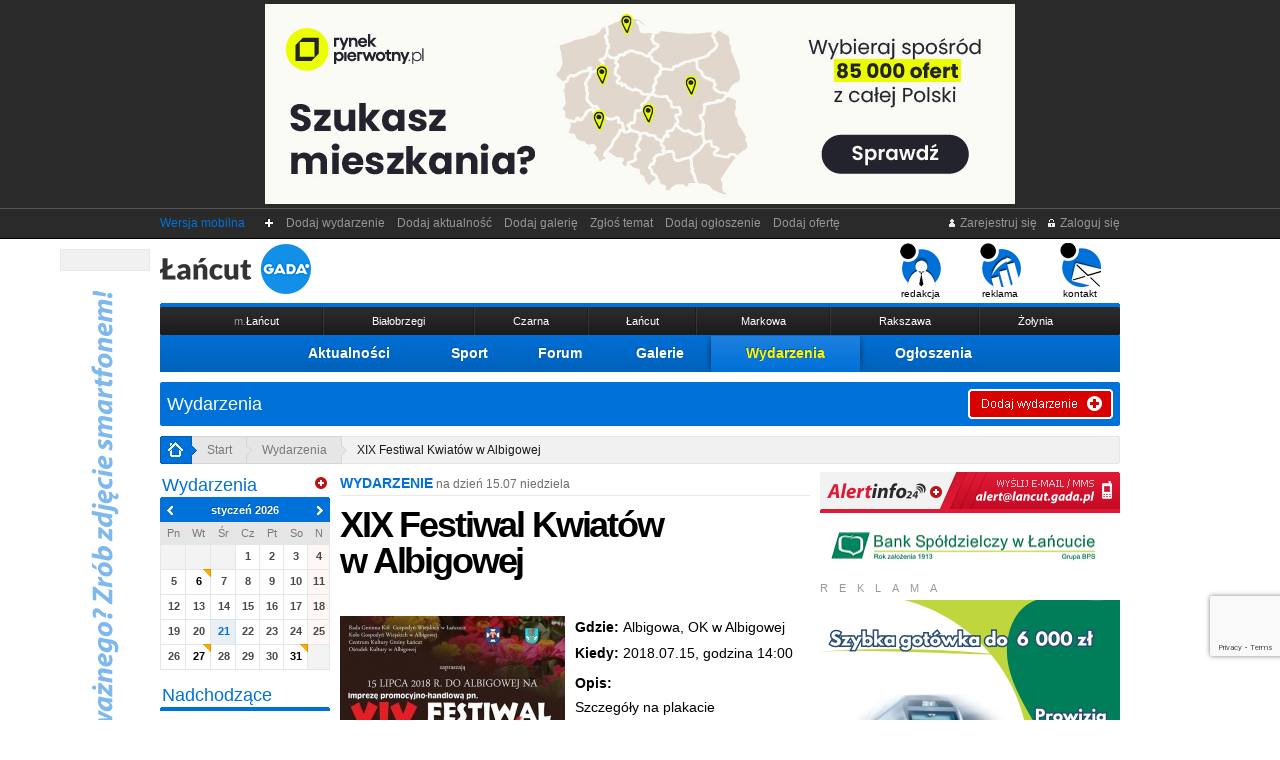

--- FILE ---
content_type: text/html
request_url: http://www.lancut.gada.pl/wydarzenie,1778,0,0,0,XIX-Festiwal-Kwiatw-w-Albigowej.html
body_size: 14694
content:
<!DOCTYPE HTML PUBLIC "-//W3C//DTD HTML 4.01 Transitional//EN"
"http://www.w3.org/TR/html4/loose.dtd">
<html>
<head>
<meta http-equiv="Content-Type" content="text/html; charset=utf-8">
<title>XIX Festiwal Kwiatów w Albigowej : Łańcut GADA </title>
<meta name="keywords" content=",Łańcut, Łańcucka">
<meta name="description" content="Szczegóły na plakacie. Wiadomości Łańcut oraz z całego powiatu. Łańcut gada.pl to nowy portal na rynku. Znajdziesz tu aktualności, sport, wydarzenia, ogłoszenia, zdjęcia, komentarze.">

	<link rel="apple-touch-icon" href="http://www.gada.pl/img/favicon/apple-icon-180x180.png">
	<link rel="icon" type="image/png" href="http://www.gada.pl/img/favicon/favicon-32x32.png">
	<link rel="icon" href="http://www.gada.pl/img/favicon/favicon.ico">
	<link rel="manifest" href="http://www.gada.pl/img/favicon/manifest.json">
	<meta name="msapplication-TileColor" content="#ffffff">
	<meta name="msapplication-TileImage" content="http://www.gada.pl/img/favicon/ms-icon-144x144.png">
	<meta name="theme-color" content="#ffffff">
    <meta name="facebook-domain-verification" content="eex4rnl5gj4chxbwz9by9i7c5temqx" />
<meta name="Author" content="GADA.pl"/>
<script type="text/javascript" src="/js/przekieruj.js">
</script>
<script type="text/javascript">przekieruj("http://m.lancut.gada.pl/wydarzenie,1778,0,0,0,XIX-Festiwal-Kwiatw-w-Albigowej.html");</script>
<meta property="og:type" content="article"/>
<meta property="og:title" content="XIX Festiwal Kwiatów w Albigowej"/>
<meta property="og:description" content="Szczegóły na plakacie."/>
<meta property="og:url" content="http://www.lancut.gada.pl/wydarzenie,1778,0,0,0,XIX-Festiwal-Kwiatow-w-Albigowej.html"/>
<link rel="canonical" href="http://www.lancut.gada.pl/wydarzenie,1778,0,0,0,XIX-Festiwal-Kwiatow-w-Albigowej.html"/>
<link rel="shorturl" href="http://www.lancut.gada.pl/w1778"/>
<meta property="og:image" content="http://www.im2.lancut.gada.pl/zdjecie-wydarzenie-800-1778-001.jpg"/>
<link rel="image_src" href="http://www.im2.lancut.gada.pl/zdjecie-wydarzenie-800-1778-001.jpg" />
<!--
<PageMap>
 <DataObject type="document">
	<Attribute name="title">XIX Festiwal Kwiatów w Albigowej</Attribute>
	<Attribute name="description">Szczegóły na plakacie.</Attribute>
 </DataObject>
 <DataObject type="thumbnail">
	<Attribute name="src" value="http://www.im1.lancut.gada.pl/mini-wydarzenie-470-1778-001.jpg" />
	<Attribute name="width" value="470" />
	<Attribute name="height" value="294" />
 </DataObject>
</PageMap>

<img src="http://www.im2.lancut.gada.pl/zdjecie-wydarzenie-800-1778-001.jpg"/>
<img src="http://www.im1.lancut.gada.pl/mini-wydarzenie-470-1778-001.jpg"/>

--> 
<meta property="og:site_name" content="www.lancut.gada.pl"/>

<link rel="stylesheet" href="css/c_style.css?s=ldsd5679" type="text/css" media="all">
<link rel="alternate" type="application/rss+xml" title="RSS" href="http://www.lancut.gada.pl/rss-wydarzenia.rss">


    <script type="application/ld+json">
        {
            "@context": "http://schema.org",
            "@type": "Organization",
            "name": "Łańcut.GADA.pl",
            "logo": "http://im0.lancut.gada.pl/logo-rgb+gada-kolor-google-news.png",
            "url": "http://lancut.gada.pl",
            "address":{
                "@type": "PostalAddress",
                "streetAddress": "ul. Braci Śniadeckich 12 D",
                "addressLocality": "Łańcut",
                "postalCode": "37-100",
                "addressCountry": "PL"
            },
            "contactPoint": {
                "@type": "ContactPoint",
                "contactType": "customer service",
                "telephone": "+48 795 977 761",
                "email": "redakcja@lancut.gada.pl"
            },
            "sameAs": [
                "https://www.facebook.com/lancutgada"
            ]
        }
    </script>
    

<script src="js/c_js.js?s=gs489" type="text/javascript" charset="utf-8"></script>
<script type="text/javascript" src="js/swfobject.js"></script>
<script>

    var fHash = 'daGAslao09';

</script>

    <script async src="https://pagead2.googlesyndication.com/pagead/js/adsbygoogle.js?client=ca-pub-7966875021795091"
            crossorigin="anonymous"></script>

    <script src="https://www.google.com/recaptcha/api.js?render=6LccEaYUAAAAAGZ9grzZ6zXf13xr84qG-28sj6V_"></script>

</head>
<body>
<div id="dek"></div>
<div id="fb-root"></div>
<script>(function(d, s, id) {
  var js, fjs = d.getElementsByTagName(s)[0];
  if (d.getElementById(id)) return;
  js = d.createElement(s); js.id = id;
  js.src = "//connect.facebook.net/pl_PL/all.js#xfbml=1";
  fjs.parentNode.insertBefore(js, fjs);
}(document, 'script', 'facebook-jssdk'));</script>
<div class="pod_reklamy">
<div class="wyczysc" style="height:4px"><img src="http://www.im0.lancut.gada.pl/pusty.gif"></div><div id="box_r" style="width:750px; height:200px; margin:0 auto;">
<div id="box_r_z1" style="width:750px; height:200px;" class="box_r_gora">
<script type="text/javascript" src="https://ebrokerpartner.pl/target-baner-get/69639/95770/"></script><div id="miejsce1"></div>
</div>
	</div>
<div class="wyczysc" style="height:4px"><img src="http://www.im0.lancut.gada.pl/pusty.gif"></div></div><div id="spolecznosciowe_lewa" align="center">
	<div class="spol_ile">
	<div class="fb-like" data-href="https://www.facebook.com/lancutgada/" data-send="false" data-layout="box_count" data-width="80" data-show-faces="false" style="text-align:left; margin:0;"></div>
	</div>
	<div style="padding:20px 0 0; text-align:center;">
		<img src="lw/n6.png" />
	</div>
</div>
<div id="r_google_prawa" style="position:fixed;">
	
	
</div>
<div id="nad_pasek"><div id="pasek">
<div class="f_r"><a href="rejestracja.html" title="Rejestruj się"><img src="http://www.im0.lancut.gada.pl/_21_ico-zarejestruj.gif" alt="Rejestruj się"> Zarejestruj się</a> &nbsp; <a href="logowanie.html" title="Zaloguj się"><img src="http://www.im0.lancut.gada.pl/_21_ico-zaloguj.gif" alt="Zaloguj"> Zaloguj się</a><!-- &nbsp; <a href="#" onClick="zaloguj();" title="Zaloguj się przez Facebook"><img src="http://www.im0.lancut.gada.pl/_20_ico-facebook.gif" alt="Zaloguj się przez Facebook"> Połącz</a>--></div>
<a style="color:#0071D9" href="http://www.m.lancut.gada.pl">Wersja mobilna</a> &nbsp; &nbsp;
<img src="http://www.im0.lancut.gada.pl/_21_gora-plusik.gif" alt="+">&nbsp;<a href="wydarzenia,0,0,0,dodaj-wydarzenie,wydarzenia.html">&nbsp;&nbsp;Dodaj wydarzenie&nbsp;&nbsp;</a><a href="aktualnosci,0,0,0,dodaj-aktualnosc,aktualnosci.html">&nbsp;&nbsp;Dodaj aktualność&nbsp;&nbsp;</a><a href="galerie,0,0,0,dodaj-galerie,galerie.html">&nbsp;&nbsp;Dodaj galerię&nbsp;&nbsp;</a><a href="artykuly,0,0,0,zglos-temat,artykuly.html">&nbsp;&nbsp;Zgłoś temat&nbsp;&nbsp;</a><a href="ogloszenia,0,0,0,dodaj-ogloszenie,ogloszenia.html">&nbsp;&nbsp;Dodaj ogłoszenie&nbsp;&nbsp;</a><a href="oferty,0,0,0,dodaj-oferte,oferty.html">&nbsp;&nbsp;Dodaj ofertę&nbsp;&nbsp;</a></div></div>
<div style="width:960px; margin:0 auto;">
<div id="positioning">
<table width="960" border="0" cellspacing="0" cellpadding="0" align="center" height="60">
	<tr>
		<td width="305"><h1 class="glowna"><a href="/" title="Lancut.gada.pl"><img src="http://www.im0.lancut.gada.pl/_21_logo-lancutgada.gif" alt="Lancut.gada.pl" class="img_logo"></a></h1></td>
		<td width="415">
					</td>
		<td valign="bottom" align="right" width="240"><div id="menu_rog"><ul>
			<li><a href="redakcja.html"><img src="http://www.im0.lancut.gada.pl/ico-redakcja.gif" alt="Redakcja"><br>redakcja</a></li>
			<li><a href="reklama.html"><img src="http://www.im0.lancut.gada.pl/ico-reklama.gif" alt="Reklama"><br>reklama</a></li>
			<!--<li><a href="prenumerata.html"><img src="http://www.im0.lancut.gada.pl/ico-prenumerata.gif" alt="Prenumerata"><br>prenumerata</a></li>-->
			<li><a href="kontakt.html"><img src="http://www.im0.lancut.gada.pl/ico-kontakt.gif" alt="Kontakt"><br>kontakt</a></li></ul>
		</div></td>
	</tr>
</table>
</div>
</div>
<div class="wyczysc" style="height:4px"><img src="http://www.im0.lancut.gada.pl/pusty.gif"></div>
<div style="width:960px; margin:0 auto;">
<div class="wyczysc" style="height:4px; background:url(http://www.im0.lancut.gada.pl/_21_kreska-niebieska.gif) 0 0 no-repeat;"><img src="http://www.im0.lancut.gada.pl/pusty.gif"></div>
<div style="height:28px; background:url(http://www.im0.lancut.gada.pl/_21_gminy-tlo.gif) 0 0 repeat-x;">
	<div style="height:28px; background:url(http://www.im0.lancut.gada.pl/_21_gminy-bok.gif) 0 0 no-repeat;">
		<div style="height:28px; background:url(http://www.im0.lancut.gada.pl/_21_gminy-bok.gif) 100% 0 no-repeat;">
			
<table width="900" border="0" cellspacing="0" cellpadding="0" align="center" height="28">
<tr><td class="td_miasta21 td_m_pierwsza"><div><a href="gmina,1,0,0,miejska,Lancut.html"><span class="gminy_akt_koniec"><span class="gmina_m">m.</span>Łańcut</span></a></div></td><td class="td_miasta21"><div><a href="gmina,2,0,0,wiejska,Bialobrzegi.html"><span class="gminy_akt_koniec">Białobrzegi</span></a></div></td><td class="td_miasta21"><div><a href="gmina,3,0,0,wiejska,Czarna.html"><span class="gminy_akt_koniec">Czarna</span></a></div></td><td class="td_miasta21"><div><a href="gmina,4,0,0,wiejska,Lancut.html"><span class="gminy_akt_koniec">Łańcut</span></a></div></td><td class="td_miasta21"><div><a href="gmina,5,0,0,wiejska,Markowa.html"><span class="gminy_akt_koniec">Markowa</span></a></div></td><td class="td_miasta21"><div><a href="gmina,6,0,0,wiejska,Rakszawa.html"><span class="gminy_akt_koniec">Rakszawa</span></a></div></td><td class="td_miasta21 td_m_ostatnia"><div><a href="gmina,7,0,0,wiejska,Zolynia.html"><span class="gminy_akt_koniec">Żołynia</span></a></div></td></tr>
</table>
			
		</div>
	</div>
</div>
</div>

<div style="width:960px; margin:0 auto;">
<div id="nad_menu21_glowne">
<table width="760" border="0" cellspacing="0" cellpadding="0" align="center" height="37" id="menu21_glowne">
	<tr>
	<td class="menu_zakladki21"><div class="menu21_przed"></div></td>
	<td class="menu_zakladki21"><div><a href="aktualnosci,0,0,0,0,aktualnosci.html">Aktualności</a></div></td>
	<td class="menu_zakladki21"><div><a href="sport,0,0,0,0,sport.html">Sport</a></div></td>
	<td class="menu_zakladki21"><div><a href="forum,0,0,0,0,forum.html">Forum</a></div></td>
	<td class="menu_zakladki21"><div class="nastepny"><a href="galerie,0,0,0,0,galerie.html">Galerie</a></div></td>
	<td class="menu_zakladki21_akt"><div><a href="kalendarz-wydarzen,0,0,0,0,kalendarz-wydarzen.html">Wydarzenia</a></div></td>
	<td class="menu_zakladki21"><div class="poprzedni"><a href="ogloszenia,0,0,0,0,ogloszenia.html">Ogłoszenia</a></div></td>
	<td class="menu_zakladki21"><div class="menu21_przed"></div></td>
	</tr>
</table>
</div>
</div>

<div class="wyczysc" style="height:10px"><img src="http://www.im0.lancut.gada.pl/pusty.gif"></div>
<div style="width:960px; margin:0 auto;">
	<div class="head_wydarzenia">
		<div class="og_btn_dodaj"><a href="wydarzenia,0,0,0,dodaj-wydarzenie,wydarzenia.html"><img src="http://www.im0.lancut.gada.pl/_21_btn_dodaj_wydarzenie.gif" alt="Dodaj wydarzenie"></a></div>
		<span class="og_h1">Wydarzenia</span>
	</div>
</div>
<div class="wyczysc" style="height:2px"><img src="http://www.im0.lancut.gada.pl/pusty.gif"></div>
<div style="width:960px; margin:0 auto;">
		<div class="wyczysc" style="height:8px"><img src="http://www.im0.lancut.gada.pl/pusty.gif"></div>
	<div id="jestes21">
		<a href="http://www.lancut.gada.pl" class="j21_home"><img src="http://www.im0.lancut.gada.pl/_21_jestes-home.gif" alt="home" /></a><span class="j21_pierwszy"> > </span><a href="/" class="a_linki">Start</a><span class="j21_kolejne"> > </span><a class="a_linki" href="kalendarz-wydarzen,0,0,0,0,kalendarz-wydarzen.html">Wydarzenia</a><span class="j21_ostatni"> > </span><a class="a_linki a_ostatni" href="wydarzenie,1778,0,0,0,XIX-Festiwal-Kwiatow-w-Albigowej.html">XIX Festiwal Kwiatów w&nbsp;Albigowej</a>	</div>
	</div>

<div class="wyczysc" style="height:8px"><img src="http://www.im0.lancut.gada.pl/pusty.gif"></div>
<!-- FRAMES -->

<!--
<div class="ie_blad">Przepraszamy za usterki w przeglądarce Internet Explorer, pracujemy nad rozwiązaniem tego problemu.<br>Aby lancut.gada.pl chodziła sprawnie zachęcamy do korzystania z innych przeglądarek (Mozilla Firefox, Google Chrome, Opera).</div>
-->

<table width="960" border="0" cellspacing="0" cellpadding="0" align="center" height="250" class="table_srodek">
	<tr>
		<td width="170">
		
				
		<!-- WYDARZENIA -->
		
		<div class="tlo_niebieskie_dol"><div class="tlo_niebieskie_dol_koniec"><div class="pokaz_okladke dodaj_link"><a href="wydarzenia,0,0,0,dodaj-wydarzenie,wydarzenia.html" title="Dodaj wydarzenie"><span>dodaj wydarzenie</span></a></div><h2 class="kulka_czarna">Wydarzenia</h2></div></div>
		<script type="text/javascript">
			function pokaz_miesiac(miesiac){
			//$("#jq_kalendarz").hide("normal");
			var page = $.ajax({url: "kalendarz_wydarzen.php", 
			type: "GET",
			data: {'pokaz': miesiac},
			success: function(html){
				$("#jq_kalendarz").html(html);
				//$("#jq_kalendarz").show("normal");
				}
			});
			}
		</script>
				<div id="jq_kalendarz">
		<div id="kalendarzyk_glowna">
							<div class="nazwa_miesiaca">
							<table border="0" cellspacing="0" cellpadding="0" align="center">
							  <tr>
								<td><a href="#kalendarz" title="Poprzedni miesięc" id="btn_poprzedni_miesiac" class="btn_przelacz_miesiace"><img src="http://www.im0.lancut.gada.pl/pusty.gif" width="20" height="22"></a></td>
								<td width="131"><div class="miesiac">styczeń 2026</div></td>
								<td><a href="#kalendarz" title="Następny miesięc" id="btn_nastepny_miesiac" class="btn_przelacz_miesiace"><img src="http://www.im0.lancut.gada.pl/pusty.gif" width="20" height="22"></a></td>
							  </tr>
							</table>
							<script type="text/javascript">
								$('#btn_poprzedni_miesiac').click(function() {
									pokaz_miesiac("2025-12");
								});
								$('#btn_nastepny_miesiac').click(function() {
									pokaz_miesiac("2026-02");
								});
							</script>
							</div>
							 <div class="maly_kalendarz">
								<table align="center" width="100%" id="kal_maly" border="0" cellspacing="0" cellpadding="0">
										<tr class="kal_naglowek">
											<td width="14%">Pn</td>
											<td width="14%">Wt</td>
											<td width="14%">Śr</td>
											<td width="14%">Cz</td>
											<td width="14%">Pt</td>
											<td width="13%">So</td>
											<td width="12%">N</td>
										</tr><tr><td class="kal_nic"></td><td class="kal_nic"></td><td class="kal_nic"></td><td class="zwykly"><div>1</div></td><td class="zwykly"><div>2</div></td><td class="zwykly"><div>3</div></td><td class="kal_niedziela kal_7"><div>4</div></td></tr><tr><td class="zwykly"><div>5</div></td><td class="zwykly kal_wydarzenie" onmouseover="pokaz_info('<div class=\'info_chmurka_item\'><img class=\'info_chmurka_fotka\' src=\'http://www.im1.lancut.gada.pl/kadr-wydarzenie-40-40-3277-001.jpg\' />Noworoczny Turniej Deblowy<div class=\'wyczysc\' style=\'height:10px\'><img src=\'http://www.im0.lancut.gada.pl/pusty.gif\'></div></div>', '6 stycznia');" onmouseout="ukryj()" onclick="javascript:window.location='wydarzenia,0,0,2026-01-06,0,wydarzenia.html'"><div>6</div></td><td class="zwykly"><div>7</div></td><td class="zwykly"><div>8</div></td><td class="zwykly"><div>9</div></td><td class="zwykly"><div>10</div></td><td class="kal_niedziela kal_7"><div>11</div></td></tr><tr><td class="zwykly"><div>12</div></td><td class="zwykly"><div>13</div></td><td class="zwykly"><div>14</div></td><td class="zwykly"><div>15</div></td><td class="zwykly"><div>16</div></td><td class="zwykly"><div>17</div></td><td class="kal_niedziela kal_7"><div>18</div></td></tr><tr><td class="zwykly"><div>19</div></td><td class="zwykly"><div>20</div></td><td class="zwykly kal_dzisiaj"><div>21</div></td><td class="zwykly"><div>22</div></td><td class="zwykly"><div>23</div></td><td class="zwykly"><div>24</div></td><td class="kal_niedziela kal_7"><div>25</div></td></tr><tr><td class="zwykly"><div>26</div></td><td class="zwykly kal_wydarzenie" onmouseover="pokaz_info('<div class=\'info_chmurka_item\'><img class=\'info_chmurka_fotka\' src=\'http://www.im1.lancut.gada.pl/kadr-wydarzenie-40-40-3279-001.jpg\' />Kino z&nbsp;LOTTO w&nbsp;Rakszawie<div class=\'wyczysc\' style=\'height:10px\'><img src=\'http://www.im0.lancut.gada.pl/pusty.gif\'></div></div>', '27 stycznia');" onmouseout="ukryj()" onclick="javascript:window.location='wydarzenia,0,0,2026-01-27,0,wydarzenia.html'"><div>27</div></td><td class="zwykly"><div>28</div></td><td class="zwykly"><div>29</div></td><td class="zwykly"><div>30</div></td><td class="zwykly kal_wydarzenie" onmouseover="pokaz_info('<div class=\'info_chmurka_item\'><img class=\'info_chmurka_fotka\' src=\'http://www.im1.lancut.gada.pl/kadr-wydarzenie-40-40-3278-001.jpg\' />Koncert Jubileuszowo-Noworoczny<div class=\'wyczysc\' style=\'height:10px\'><img src=\'http://www.im0.lancut.gada.pl/pusty.gif\'></div></div>', '31 stycznia');" onmouseout="ukryj()" onclick="javascript:window.location='wydarzenia,0,0,2026-01-31,0,wydarzenia.html'"><div>31</div></td><td class="kal_nic kal_7"></td></tr></table>							</div>
							
						</div>
					</div>	
			<div class="wyczysc" style="height:12px"><img src="http://www.im0.lancut.gada.pl/pusty.gif"></div>
		
				
		<div class="tlo_niebieskie"><div class="tlo_niebieskie_koniec"><h2 class="kulka_czarna">Nadchodzące</h2></div></div>
		
		<table width="100%" border="0" cellspacing="0" cellpadding="0"><tr><td>
		
		<div class="wyczysc" style="height:4px"><img src="http://www.im0.lancut.gada.pl/pusty.gif"></div><center><a href="wydarzenie,3279,0,0,0,Kino-z-LOTTO-w-Rakszawie.html"><img src="mini-wydarzenie-170-3279-001.jpg" /></a></center><div class="wyczysc" style="height:4px"><img src="http://www.im0.lancut.gada.pl/pusty.gif"></div>		
			<div class="menu_wydarzenia">
			<ul>
			<li><a href="wydarzenie,3279,0,0,0,Kino-z-LOTTO-w-Rakszawie.html"><span>27.01 wtorek</span><br>Kino z&nbsp;LOTTO w&nbsp;Rakszawie</a></li><li class="ostatni"><a href="wydarzenie,3278,0,0,0,Koncert-Jubileuszowo-Noworoczny.html"><span>31.01 sobota</span><br>Koncert Jubileuszowo-Noworoczny</a></li>			</ul>
			</div>
			</td></tr></table>
		<!--<div class="pod_box_linki"><a href="wydarzenia,0,0,0,0,wydarzenia.html" title="Więcej wydarzeń"><span>więcej</span></a></div>-->
		<div class="wyczysc" style="height:12px"><img src="http://www.im0.lancut.gada.pl/pusty.gif"></div>

		
		<!-- WYDARZENIA -->
		
		    <div class="tlo_zolte"><div class="tlo_zolte_koniec"><h2 class="kulka_czarna">Pogoda Łańcut</h2></div></div>
    <div class="wyczysc" style="height:4px"></div>
    <div class="weather-image lazy">
        <div class="weather-area has-text-centered-mobile">

            <div class="weather__date has-text-white is-size-5 has-text-weight-normal">21 stycznia 2026</div>

            <div class="columns" style="align-items:center">

                <div class="column">

                    <div><img class="weather__icon lazy" src="https://oze.net.pl/img/weather/01n.png"></div>

                </div>

                <div class="column">
                    <div class="weather__temp has-text-white has-text-centered">

                        -11<sup>°</sup>
                        <div class="weather__details has-text-centered-mobile has-text-white has-text-weight-light is-size-6">
                            <div class="columns" style="margin-top: 0.75rem">
                                <div class="column">
                                    <span class="is-uppercase">odcz.</span> <span class="has-text-weight-normal">-15</span> °C
                                </div>
                            </div>
                        </div>
                    </div>
                </div>

            </div>


            <div class="weather__icon-info">bezchmurnie</div>


            <div class="column">
                <span class="is-uppercase">zachmurzenie</span> <strong class="has-text-weight-normal">7</strong> %
            </div>
                        <div class="column">
                <span class="is-uppercase">wiatr</span> <strong class="has-text-weight-normal">7</strong> km/h
            </div>
            <div class="column">
                <span class="is-uppercase">wilgotność</span> <strong class="has-text-weight-normal">79</strong> %
            </div>
            <div class="column">
                <span class="is-uppercase">ciśnienie</span> <strong class="has-text-weight-normal">1020</strong> hPa
            </div>

        </div>
    </div>
    		
				
				
		<!-- SONDA -->
		
		<div class="tlo_niebieskie"><div class="tlo_niebieskie_koniec"><div class="pokaz_okladke dodaj_link_mini"><a rel="nofollow" href="sondy,0,0,0,zaproponuj,sondy.html" title="Zaproponuj pytanie"><span>zaproponuj pytanie</span></a></div><h2 class="kulka_czarna">Sonda <span class="niebieski_maly">z dnia 12.01</span></h2></div></div><div class="wyczysc" style="height:3px"><img src="http://www.im0.lancut.gada.pl/pusty.gif"></div><div class="sonda_pytanie">Co na miejsce pomnika?</div><div class="wyczysc" style="height:4px"><img src="http://www.im0.lancut.gada.pl/pusty.gif"></div><div style="padding:0 5px;"><form id="radio_bjs" action="sonda,43,0,0,glosuj,Co-na-miejsce-pomnika.html" method="post"><input name="id_sondy" type="hidden" value="43"><div class="nad_array"><input type="radio" name="radio-button[array1]" id="radio-234" value="radio-234" class="radiosondy" /> <label for="radio-234" tabindex="234">fontanna</label></div><div class="nad_array"><input type="radio" name="radio-button[array1]" id="radio-236" value="radio-236" class="radiosondy" /> <label for="radio-236" tabindex="236">marmurowe stoły do szachów</label></div><div class="nad_array"><input type="radio" name="radio-button[array1]" id="radio-240" value="radio-240" class="radiosondy" /> <label for="radio-240" tabindex="240">miejsce powinno zostać puste</label></div><div class="nad_array"><input type="radio" name="radio-button[array1]" id="radio-239" value="radio-239" class="radiosondy" /> <label for="radio-239" tabindex="239">odbudowany Ratusz zburzony ponad 100 lat temu</label></div><div class="nad_array"><input type="radio" name="radio-button[array1]" id="radio-238" value="radio-238" class="radiosondy" /> <label for="radio-238" tabindex="238">pomnik 10 Pułku Strzelców Konnych</label></div><div class="nad_array"><input type="radio" name="radio-button[array1]" id="radio-237" value="radio-237" class="radiosondy" /> <label for="radio-237" tabindex="237">przeniesiony pomnik Cetnarskich</label></div><div class="nad_array"><input type="radio" name="radio-button[array1]" id="radio-235" value="radio-235" class="radiosondy" /> <label for="radio-235" tabindex="235">rzeźba</label></div><div class="nad_array nad_array_ostatni"><input type="radio" name="radio-button[array1]" id="radio-241" value="radio-241" class="radiosondy" /> <label for="radio-241" tabindex="241">inne</label></div><div class="wyczysc" style="height:1px"><img src="http://www.im0.lancut.gada.pl/pusty.gif"></div><div class="sonda_submit"><input name="submit" type="image" value="głosuj" src="http://www.im0.lancut.gada.pl/_20_btn-glosuj.gif" alt="głosuj" align="middle" width="60" height="22" hspace="0" vspace="0" border="0"></div></form></div><div class="wyczysc" style="height:10px"><img src="http://www.im0.lancut.gada.pl/pusty.gif"></div><div class="pod_box_linki"><a href="sonda,43,0,0,wyniki,Co-na-miejsce-pomnika.html">wyniki</a>&nbsp; | &nbsp;<a href="sondy,0,0,0,0,sondy.html">inne sondy</a></div><div class="wyczysc" style="height:16px"><img src="http://www.im0.lancut.gada.pl/pusty.gif"></div>			
		<!-- SONDA -->
		
				
		<!-- MIKROWITRYNY -->		
		
				
		<!-- MIKROWITRYNY -->
		
		<!-- OGLOSZENIA BOX -->		
		
		<div class="tlo_grafitowe"><div class="tlo_grafitowe_koniec"><div class="pokaz_okladke dodaj_link_mini"><a rel="nofollow" href="ogloszenia,0,0,0,dodaj-ogloszenie,ogloszenia.html" title="Dodaj ogłoszenie"><span>dodaj ogłoszenie</span></a></div><h2 class="kulka_czarna">Ogłoszenia</h2></div></div>
<div class="menu_prawa">
    <ul><li class="premium"><a href="ogloszenie,58166,0,0,0,KUPIE-STAROCIA-zadzwon-506137342.html"><span class="wyroznione">KUPIE STAROCIA - zadzwoń 506137342</span></a></li><li class="premium"><a href="ogloszenie,18805,0,0,0,Kamykowo-w-Czarnej.html"><span class="wyroznione">Kamykowo w Czarnej</span></a></li><li class="premium"><a href="ogloszenie,18793,0,0,0,Sprzedaz-Drewna-Opalowego-tel-698-507-888.html"><span class="wyroznione">Sprzedaż Drewna Opałowego- tel 698 507 888</span></a></li><li><a href="ogloszenie,58301,0,0,0,Oferujemy-calodobowa-opieke-seniora-z-zamieszkaniem-Firma.html"><span>Oferujemy całodobową opiekę seniora z zamieszkaniem / Firma</span></a></li><li><a href="ogloszenie,58300,0,0,0,Strona-internetowa-juz-od-590-zl-BEZ-PRZEPLACANIA-DODAWANIE-OGLOSZEN.html"><span>Strona internetowa już od 590 zł - BEZ PRZEPŁACANIA! + DODAWANIE OGŁOSZEŃ</span></a></li><li><a href="ogloszenie,58298,0,0,0,Strona-firmowa-na-podstawie-wizytowki-Google-Tanio.html"><span>Strona firmowa na podstawie wizytówki Google Tanio</span></a></li><li><a href="ogloszenie,58297,0,0,0,Wynajem-podnosnika-podestow-ruchomych-ladowarki.html"><span>Wynajem podnośnika, podestów ruchomych ładowarki</span></a></li><li><a href="ogloszenie,58296,0,0,0,KURS-NA-PODESTY-RUCHOME-ZWYZKI-SZKOLENIE-OPERATOROW.html"><span>KURS NA PODESTY RUCHOME, ZWYŻKI , SZKOLENIE OPERATORÓW</span></a></li><li><a href="ogloszenie,58294,0,0,0,Profesjonalny-serwis-z-dojazdem-rehabilitacja-fitness-skutery-rowery.html"><span>Profesjonalny serwis z dojazdem: rehabilitacja, fitness, skutery, rowery</span></a></li><li><a href="ogloszenie,58293,0,0,0,Rozliczanie-projektow-unijnych.html"><span>Rozliczanie projektów unijnych</span></a></li><li><a href="ogloszenie,58292,0,0,0,Biuro-Detektywistyczne-MachSuperson.html"><span>Biuro Detektywistyczne Mach<wbr></wbr>&Superson<wbr></wbr></span></a></li><li class="ostatni"><a href="ogloszenie,58291,0,0,0,Firma-oferuje-opieke-seniora-z-zamieszkaniem.html"><span>Firma oferuje opiekę seniora z zamieszkaniem</span></a></li></ul>
</div>
<div class="wyczysc" style="height:2px"></div>
<div class="pod_box_linki"><a href="ogloszenia,0,0,0,0,ogloszenia.html">więcej ogłoszeń</a></div>
<div class="wyczysc" style="height:12px"></div>		
		<!-- OGLOSZENIA BOX -->
		
		<!-- WAZNE LINKI -->
		
				
		<!-- WAZNE LINKI -->
		
		<!-- REKLAMA -->
		
				
		<div class="tlo_niebieskie"><div class="tlo_niebieskie_koniec"><h2 class="kulka_czarna">Społeczność</h2></div></div>
<div class="wyczysc" style="height:4px"><img src="http://www.im0.lancut.gada.pl/pusty.gif"></div>
<div id="div_facebook" style="padding:0;">
<iframe src="http://www.facebook.com/plugins/likebox.php?href=https%3A%2F%2Fwww.facebook.com%2Flancutgada%2F&amp;width=168&amp;connections=4&amp;stream=false&amp;header=true&amp;height=225" scrolling="no" frameborder="0" style="border:none; overflow:hidden; width:168px; height:225px;" allowTransparency="true"></iframe>
</div>
<div class="wyczysc" style="height:12px"><img src="http://www.im0.lancut.gada.pl/pusty.gif"></div>		
		<!-- REKLAMA -->
		
		</td>
		<td width="10"></td>
		<td width="470">
		
		<!-- ARTYKUŁY LISTA -->
		
		<script type="text/javascript">
function odswiezOcene(id){

$("#ocena_aktualna").html('wczytuję');

var page = $.ajax({url: "ocena.php", type: "GET", data: {'id': id, 'srodek': "wydarzenie"}, success: function(html){

	$("#ocena_aktualna").html(html);
	
	}
});

}
$(function(){
	$("#ratings").children().not(":radio").hide();
	$("#ratings").stars({
		cancelShow: false,
		oneVoteOnly: true,
		callback: function(ui, type, value)
		{
			$.post("ocen.php", {rate: value, id: 1778, srodek: "wydarzenie"}, function(data)
			{
				$("#ajax_ocena").html(data);
				odswiezOcene(1778);
				$(function(){
				$("#ratings").stars({
					disabled: true
				});
				});
			});
		}
	});
});

function komentarzePM(id, pm){

$("#kd_" + id + "").html('wczytuję');
$("#kd_n_" + id + "").html('wczytuję');

var page = $.ajax({url: "komentarzePM.php", type: "GET", data: {'id': id, 'srodek': "wydarzenie", 'pm': pm}, success: function(html){

	$("#kd_" + id + "").html(html);
	$("#kd_n_" + id + "").html(html);
	
	}
});

}

function komentarzeZglos(id, pm){

	if (confirm('Czy chcesz zgłosić ten komentarz do usunięcia?')) {
		
		var page = $.ajax({url: "komentarzeZglos.php", type: "GET", data: {'id': id, 'srodek': "wydarzenie", 'pm': pm, 'id_text': 1778}, success: function(html){

			if (html=="1") {
				alert("Komentarz został poprawnie zgłoszony do usunięcia");
			} else {
				alert("Komentarz został już zgłoszony do usunięcia");
			}
			
			}
		});

		
	}

}

function komentarzeOdpowiedz(id){

	//dodaj w polu skomentuj nick
	nick_komentarza = $("#komentarz_nick_id_" + id + "").html();
	$("#odpowiedz_do_komentarza").html("<span class='komentarz_nick'>&nbsp; <span style='font-weight:normal; color:#999999;'>do</span> "+nick_komentarza+"</span>");
	//zapisz w hidden id komentarza
	$("#odpowiedz_do").val(id);
	//rozwin pola ukryte
	$("#ukryta_czesc_formularza").show();
	$("#ukryta_czesc_formularza2").show();
	$("#ukryta_czesc_formularza3").show();
	$("#usun_odpowiadanie").show();
	//zjedz do #forum
	$("#komentuj_nick").focus();
	window.location.hash='#forum';
	
	
}


function pokaz_kom(id){
	$("#komentarz_" + id + "").show();
	$("#komentarzu_" + id + "").html("<td colspan=\"2\"><a href=\"javascript:ukryj_kom("+id+");\">ukryj</a></td>");
}
function ukryj_kom(id){
	$("#komentarz_" + id + "").hide();
	$("#komentarzu_" + id + "").html("<td colspan=\"2\">komentarz ukryty <a href=\"javascript:pokaz_kom("+id+");\">pokaż</a></td>");
}
</script>
<div class="nadtytul"><strong>WYDARZENIE</strong> na dzień 15.07 niedziela</div>

	<div class="wyczysc" style="height:4px"><img src="http://www.im0.lancut.gada.pl/pusty.gif"></div><h1 style="padding-bottom:0;"><a href="wydarzenie,1778,0,0,0,XIX-Festiwal-Kwiatow-w-Albigowej.html"><span>XIX Festiwal Kwiatów w&nbsp;Albigowej</span></a></h1><div style="width:66px; float:left; padding:5px 0 0 0;" class="w1778"><g:plusone size="medium" href="http://www.lancut.gada.pl/w1778"></g:plusone></div>
	<div style="width:101px; float:left; padding:5px 0 0 0;"><iframe src="http://www.facebook.com/plugins/like.php?href=http%3A%2F%2Fwww.lancut.gada.pl%2Fw1778&amp;layout=button_count&amp;show_faces=true&amp;width=110&amp;action=like&amp;colorscheme=light&amp;height=80" scrolling="no" frameborder="0" style="border:none; overflow:hidden; width:101px; height:20px;" allowTransparency="true"></iframe></div>
	<div style="width:101px; float:left; padding:3px 0 0 0;">
	<script src="http://0.s-nk.pl/script/nk_widgets/nk_widget_fajne_embed"></script>
<script>
  new nk_fajne({
    url: "http://www.lancut.gada.pl/w1778",
    type: 3,
    color: 0,
    title: "XIX Festiwal Kwiatów w&nbsp;Albigowej",
    image: "http://www.im2.lancut.gada.pl/zdjecie-wydarzenie-800-1778-001.jpg",
    description: "Szczegóły na plakacie"
  });
</script>
	</div><div class="wyczysc" style="height:12px"><img src="http://www.im0.lancut.gada.pl/pusty.gif"></div><a href="http://www.im2.lancut.gada.pl/zdjecie-wydarzenie-800-1778-001.jpg" rel="lightbox[galeria]" title="XIX Festiwal Kwiatów w&nbsp;Albigowej (odsłon: 1)"><img src="http://www.im2.lancut.gada.pl/glowne-wydarzenie-225-1778-001.jpg" alt="XIX Festiwal Kwiatów w&nbsp;Albigowej" class="img_artykulu"></a><div class="tresc_artykulu"><div style="padding:0 0 4px;"><strong>Gdzie: </strong>Albigowa, OK w&nbsp;Albigowej</div><div style="padding:0 0 4px;"><strong>Kiedy:</strong> 2018.07.15, godzina 14:00</div><div style="padding:4px 0 0;"><strong>Opis:</strong> <p>Szczegóły na plakacie</p></div><div class="wyczysc" style="height:8px"><img src="http://www.im0.lancut.gada.pl/pusty.gif"></div></div><div class="wyczysc" style="height:1px"><img src="http://www.im0.lancut.gada.pl/pusty.gif"></div><div class="rating-R" id="ocena">Oceń: <div class="wyczysc" style="height:1px"><img src="http://www.im0.lancut.gada.pl/pusty.gif"></div><form id="ratings" action="/index.php" method="post" class="form_ocena">
		<input name="srodek" type="hidden" value="wydarzenie"><input name="id" type="hidden" value="1778"><input name="glosuj" type="hidden" value="1">
		<input type="radio" name="rate" value="1" title="1" id="rate1" /> <label for="rate1">1</label>
		<input type="radio" name="rate" value="2" title="2" id="rate2"  /> <label for="rate2">2</label>
		<input type="radio" name="rate" value="3" title="3" id="rate3" /> <label for="rate3">3</label>
		<input type="radio" name="rate" value="4" title="4" id="rate4"  /> <label for="rate4">4</label>
		<input type="radio" name="rate" value="5" title="5" id="rate5"  checked="checked"  /> <label for="rate5">5</label>

		<input type="submit" value="Oceń" />

	</form></div>
	<div class="wyczysc" style="height:1px"><img src="http://www.im0.lancut.gada.pl/pusty.gif"></div>
	<div id="ajax_ocena"></div><div class="wyczysc" style="height:1px"><img src="http://www.im0.lancut.gada.pl/pusty.gif"></div><div class="stopka_artykulu"><div class="wiecej"><a href="wydarzenie,1778,0,0,0,XIX-Festiwal-Kwiatow-w-Albigowej.html"><img src="http://www.im0.lancut.gada.pl/wiecej.gif" alt="Szczegóły"> szczegóły</a></div></div><div class="wyczysc" style="height:1px"><img src="http://www.im0.lancut.gada.pl/pusty.gif"></div>
	
	<div class="pod_box_linki"><div class="f_l"><a href="wydarzenie,1778,0,0,0,XIX-Festiwal-Kwiatow-w-Albigowej.html#forum"><img src="http://www.im0.lancut.gada.pl/_20_ico-forum.gif" alt="Forum"> forum <span class="szary">(0)</span></a> &nbsp; &nbsp; <img src="http://www.im0.lancut.gada.pl/_20_ico-gwiazda-z.gif" alt="Ocena"><img src="http://www.im0.lancut.gada.pl/_20_ico-gwiazda-z.gif" alt="Ocena"><img src="http://www.im0.lancut.gada.pl/_20_ico-gwiazda-z.gif" alt="Ocena"><img src="http://www.im0.lancut.gada.pl/_20_ico-gwiazda-z.gif" alt="Ocena"><img src="http://www.im0.lancut.gada.pl/_20_ico-gwiazda-z.gif" alt="Ocena">&nbsp; <a href="wydarzenie,1778,0,0,0,XIX-Festiwal-Kwiatow-w-Albigowej.html#ocena">ocena <span class="szary">(<span id="ocena_aktualna">5</span>)</span></a></div><div class="stopka_odslon">Odsłon: <strong>4717</strong></div></div>
	<div class="wyczysc" style="height:1px"><img src="http://www.im0.lancut.gada.pl/pusty.gif"></div><script type="text/javascript">
	var zdjeciaArrayID = [];
	zdjeciaArrayID["/zdjecie-wydarzenie-800-1778-001.jpg"] = 0;
	</script><div class="wyczysc" style="height:8px"><img src="http://im0.lancut.gada.pl/pusty.gif" id="forum"></div>
<div class="tlo_niebieskie"><div class="tlo_niebieskie_koniec"><h2 class="kulka_czarna">Waszym zdaniem (0)</h2></div></div>
<!--<div id="komentuj_a" class="lubi_nielubi" style="display:none; padding:10px 0 0; text-align:right;"><a href="#forum"><img src="http://im0.lancut.gada.pl/ico-koment.gif" alt="Forum"> skomentuj na forum</a></div>-->
<div class="wyczysc" style="height:1px"></div>
        <div class="input_box">

                        


<div class="komentuj-po-zalogowaniu">


    <div class="komentuj-po-zalogowaniu__form">
        <div class="skomentuj_h1">Podaj login i hasło:</div>
        <form action="logowanie.html" method="post" enctype="multipart/form-data">
            <input name="wroc" type="hidden" value="/wydarzenie,1778,0,0,0,XIX-Festiwal-Kwiatw-w-Albigowej.html?komentuj=1#forum" />
            <div class="form_label">Login:</div>
            <div><input name="login" type="text" size="30" maxlength="150" class="form_input_50" value=""></div>
            <div class="form_label">Hasło:</div>
            <div><input name="haslo" type="password" size="30" maxlength="150" class="form_input_50" value=""></div>
            <div class="form_submit"><input name="Zaloguj" type="submit" value="Zaloguj" class="form_button_20 button_ar button_zielony"></div>
            <div class="wyczysc" style="height:1px"></div>
            <div class="lubi_nielubi"><div class="wiecej" style="float:none;"><a href="reset-hasla.html"><img src="http://im0.lancut.gada.pl/wiecej.gif" alt="Hasło"> Nie pamiętasz hasła?</a></div></div>
            <div class="lubi_nielubi"><div class="wiecej" style="float:none;"><a href="rejestracja.html"><img src="http://im0.lancut.gada.pl/wiecej.gif" alt="Rejestracja"> Zarejestruj się</a></div></div>
        </form>
    </div>


    <div class="komentuj-po-zalogowaniu__comment-form">
        <div class="skomentuj_h1">Skomentuj na forum:</div>        <div id="ukryta_czesc_formularza">	<div class="zarejestruj_sie"><a href="rejestracja.html"><img src="http://www.im0.lancut.gada.pl/_20_ban_zarejestruj.gif" alt="Zarejestruj się" /></a></div>
	Jesteś już zarejestrowany na <strong>lancut.gada.pl</strong>? <a href="logowanie.html">Zaloguj się</a>
	<div class="wyczysc" style="height:10px"><img src="http://www.im0.lancut.gada.pl/pusty.gif"></div>
		
</div>
        <form action="wydarzenie,1778,0,komentuj,komentuj,XIX-Festiwal-Kwiatow-w-Albigowej.html#forum" method="post" enctype="multipart/form-data">
            <div id="ukryta_czesc_formularza2"><div class="form_label">Imie lub nazwa:</div>
                                <div><input name="nick" id="komentuj_nick" type="text" size="30" maxlength="150" class="form_input_50" value=""><input id="odpowiedz_do" name="odpowiedz_do" value="" type="hidden"><span id="odpowiedz_do_komentarza"></span><span id="usun_odpowiadanie" style="display:none"> &nbsp; <a href="#forum" id="usun_odpowiadanie_a">usuń</a></span></div></div>
            <div class="form_label">Treść komentarza:</div>
            <div><textarea name="tresc" cols="30" class="form_input_100" id="dodaj_tresc_kom"></textarea></div>
            <div id="ukryta_czesc_formularza3">                <div class="wyczysc" style="height:10px"></div>
                <div style="padding:15px 0 0;"><img src="cpt/captcha4.jpg?=1768976029" style="border:solid 1px #000000;"></div>
                <div class="form_label">Przepisz niebieski tekst z obrazka wyżej:</div>
                <div><input name="kod" type="text" size="12" maxlength="25" class="form_input_50"></div>
            </div>
            <div class="form_submit"><input name="submit" type="submit" value="Dodaj komentarz" class="form_button_20 button_ar button_zielony" style="margin:0 0 0 10px;"><input name="zglos-blad" type="submit" value="Zgłoś błąd" class="form_button_20 button_ar button_czerwony"></div>
            <div class="wyczysc" style="height:1px"></div>
        </form>
    </div>


            <div class="komentuj-po-zalogowaniu__login-form">
            <div class="komentuj-po-zalogowaniu__show-form">
                <a class="form_button_20 button_ac button_zielony">Zaloguj się aby dodać komentarz</a>
            </div>
        </div>
    
</div>

        </div>
        <div style="padding:15px 0 10px;">Brak wpisów, Twój komentarz może byc pierwszy.</div>
        <div class="info_box">Zgodnie z ustawą o świadczeniu usług droga elektroniczna art 14 i 15 (Podmiot, który świadczy usługi określone w art. 12-14, nie jest obowiązany do sprawdzania przekazywanych, przechowywanych lub udostępnianych przez niego danych) wydawca portalu lancut.gada.pl nie ponosi odpowiedzialności za treść wypowiedzi zamieszczanych przez użytkowników Forum. Osoby zamieszczające wypowiedzi naruszające prawo lub prawem chronione dobra osób trzecich mogą ponieść z tego tytułu odpowiedzialność karną lub cywilną.<br />Przy komentarzu niezarejestrowanego użytkownika będzie widoczny jego ZAKODOWANY adres IP. <strong><a href="logowanie.html">Zaloguj</a>/<a href="rejestracja.html">Zarejestruj</a></strong> się.</div>    <div class="wyczysc" style="height:8px"></div></div>
		<div class="wyczysc" style="height:1px"><img src="http://www.im0.lancut.gada.pl/pusty.gif"></div> 		
		<!-- ARTYKUŁY LISTA -->
		
		</td>
		<td width="10"></td>
		<td width="300">
		
		<a href="artykuly,0,0,0,zglos-temat,artykuly.html"><img src="http://www.im0.lancut.gada.pl/alert.gif"></a>
<div class="wyczysc" style="height:12px"><img src="http://www.im0.lancut.gada.pl/pusty.gif"></div>
        <div id="box_r" style="width:300px; height:41px;">
            <div id="box_r_z1" style="width:300px; height:41px;" class="box_r_bok">
                <img src="/reklama-tlo/517-1707384244-3485.png" style="width:300px; height:41px;">                <div id="miejsce12"></div>
            </div>
                            <div id="box_r_z2" style="width:300px; height:41px;">
                    <a href="http://www.lancut.gada.pl/rdr.html?id_reklamy=517&tr=reklamy&miejsce=12&ki=d01e491ce0" rel="nofollow"><img src="http://www.im0.lancut.gada.pl/pusty.gif" width="300" height="41"></a>
                </div>
                    </div>
        <div class="wyczysc" style="height:4px"><img src="http://www.im0.lancut.gada.pl/pusty.gif"></div><div class="wyczysc" style="height:12px"><img src="http://www.im0.lancut.gada.pl/pusty.gif"></div>
<div class="czytaj_dalej"><span>REKLAMA</span></div><div class="wyczysc" style="height:4px"><img src="http://www.im0.lancut.gada.pl/pusty.gif"></div><div id="box_r" style="width:300px; height:300px;">
<div id="box_r_z1" style="width:300px; height:300px;" class="box_r_bok">
<img src="/reklama-tlo/516-1755610663-6906.png" style="width:300px; height:300px;"><div id="miejsce3"></div>
</div>
		<div id="box_r_z2" style="width:300px; height:300px;">
		<a href="http://www.lancut.gada.pl/rdr.html?id_reklamy=516&tr=reklamy&miejsce=3&ki=0c2eaf295c" rel="nofollow"><img src="http://www.im0.lancut.gada.pl/pusty.gif" width="300" height="300"></a>
	</div>
	</div>
<div class="wyczysc" style="height:4px"><img src="http://www.im0.lancut.gada.pl/pusty.gif"></div><div class="wyczysc" style="height:12px"><img src="http://www.im0.lancut.gada.pl/pusty.gif"></div>		
		<div class="tlo_niebieskie"><div class="tlo_niebieskie_koniec"><h2 class="kulka_czarna">Najpopularniejsze</h2></div></div>
<div class="wyczysc" style="height:8px"><img src="http://www.im0.lancut.gada.pl/pusty.gif"></div>
<ul class="pozostale_tematy">
<div id="list_czytane_8421" class="lista_art_mini" onclick="javascript:window.location='aktualnosc,8421,0,0,0,21-latek-stracil-10-tys-zlotych.html'"><a href="aktualnosc,8421,0,0,0,21-latek-stracil-10-tys-zlotych.html"><img class="img_artykulu" src="http://www.im1.lancut.gada.pl/mini-artykul-80-8421-001.jpg" alt="21-latek stracił 10 tys złotych"></a><div class="tytul_lewa_maly"><a href="aktualnosc,8421,0,0,0,21-latek-stracil-10-tys-zlotych.html"><span>21-latek stracił 10 tys złotych</span></a></div></div><div class="wyczysc" style="height:4px"><img src="http://www.im0.lancut.gada.pl/pusty.gif"></div><div id="list_czytane_8426" class="lista_art_mini" onclick="javascript:window.location='aktualnosc,8426,0,0,0,Mandat-w-wysokosci-4-tysiecy-zlotych.html'"><a href="aktualnosc,8426,0,0,0,Mandat-w-wysokosci-4-tysiecy-zlotych.html"><img class="img_artykulu" src="http://www.im1.lancut.gada.pl/mini-artykul-80-8426-001.jpg" alt="Mandat w&nbsp;wysokości 4 tysięcy złotych..."></a><div class="tytul_lewa_maly"><a href="aktualnosc,8426,0,0,0,Mandat-w-wysokosci-4-tysiecy-zlotych.html"><span>Mandat w&nbsp;wysokości 4 tysięcy złotych...</span></a></div></div><div class="wyczysc" style="height:4px"><img src="http://www.im0.lancut.gada.pl/pusty.gif"></div><div id="list_czytane_8427" class="lista_art_mini" onclick="javascript:window.location='aktualnosc,8427,0,0,0,Jeden-z-4-promilami-a-drugi-z-2.html'"><a href="aktualnosc,8427,0,0,0,Jeden-z-4-promilami-a-drugi-z-2.html"><img class="img_artykulu" src="http://www.im1.lancut.gada.pl/mini-artykul-80-8427-001.jpg" alt="Jeden z&nbsp;4 promilami, a&nbsp;drugi z&nbsp;2"></a><div class="tytul_lewa_maly"><a href="aktualnosc,8427,0,0,0,Jeden-z-4-promilami-a-drugi-z-2.html"><span>Jeden z&nbsp;4 promilami, a&nbsp;drugi z&nbsp;2</span></a></div></div><div class="wyczysc" style="height:4px"><img src="http://www.im0.lancut.gada.pl/pusty.gif"></div><div class="tytul_z_trescia"><a href="aktualnosc,8423,0,0,0,Strefy-objete-zakazeniem-na-terenie-powiatu.html"><span>Strefy objęte zakażeniem na terenie powiatu </span></a></div><div class="tytul_z_trescia"><a href="aktualnosc,8424,0,0,0,Nielegalny-hazard-14-osob-uslyszalo-zarzuty.html"><span>Nielegalny hazard, 14 osób usłyszało zarzuty </span></a></div><div class="tytul_z_trescia"><a href="aktualnosc,8410,0,0,0,Potracony-i-przejechany-przez-samochody.html"><span>Potrącony i&nbsp;przejechany<wbr></wbr> przez samochody </span></a></div><div class="tytul_z_trescia"><a href="aktualnosc,8416,0,0,0,Pijana-wjechala-do-rowu.html"><span>Pijana wjechała do rowu </span></a></div><div class="tytul_z_trescia"><a href="aktualnosc,8425,0,0,0,31-GRATIS-mniejsze-obwody-gladsza-skora-lzejsze-cialo.html"><span>3+1 GRATIS - mniejsze obwody, gładsza skóra, lżejsze ciało </span></a></div><div class="tytul_z_trescia"><a href="aktualnosc,8422,0,0,0,Nowa-Sala-Weselna-HotelRestauracja-Paola.html"><span>Nowa Sala Weselna - Hotel<wbr></wbr>&Restauracja<wbr></wbr> Paola </span></a></div><div class="tytul_z_trescia"><a href="aktualnosc,8420,0,0,0,Wdrozenie-e-uslug-w-Centrum-Medycznym-w-Lancucie.html"><span>Wdrożenie e-usług w&nbsp;<wbr></wbr>&quot;Centrum<wbr></wbr> Medycznym w&nbsp;Łańcucie<wbr></wbr>&quot;<wbr></wbr> </span></a></div></ul>
<div class="wyczysc" style="height:4px"><img src="http://www.im0.lancut.gada.pl/pusty.gif"></div>
<div class="pod_box_linki"><a href="aktualnosci,0,0,0,najczesciej-czytane,aktualnosci.html">więcej popularnych</a></div>
<div class="wyczysc" style="height:12px"><img src="http://www.im0.lancut.gada.pl/pusty.gif"></div>		
				
				
				
		<!-- AKTUALNOSCI -->
		
		<div class="tlo_niebieskie"><div class="tlo_niebieskie_koniec"><div class="pokaz_okladke dodaj_link"><a rel="nofollow" href="aktualnosci,0,0,0,dodaj-aktualnosc,aktualnosci.html" title="dodaj aktualność"><span>dodaj aktualność</span></a></div><h2 class="kulka_czarna">Aktualności</h2></div></div>
<div class="wyczysc" style="height:8px"><img src="http://www.im0.lancut.gada.pl/pusty.gif"></div>
<ul class="pozostale_tematy">
    <div id="list_text_8427" class="lista_art_mini" onclick="javascript:window.location='aktualnosc,8427,0,0,0,Jeden-z-4-promilami-a-drugi-z-2.html'"><a href="aktualnosc,8427,0,0,0,Jeden-z-4-promilami-a-drugi-z-2.html"><img class="img_artykulu img_80" src="http://www.im1.lancut.gada.pl/mini-artykul-80-8427-001.jpg" alt="Jeden z&nbsp;4 promilami, a&nbsp;drugi z&nbsp;2"></a><div class="tytul_lewa_maly"><a href="aktualnosc,8427,0,0,0,Jeden-z-4-promilami-a-drugi-z-2.html"><span>Jeden z&nbsp;4 promilami, a&nbsp;drugi z&nbsp;2</span></a></div></div>
			<div class="wyczysc" style="height:4px"><img src="http://www.im0.lancut.gada.pl/pusty.gif"></div><div id="list_text_8425" class="lista_art_mini" onclick="javascript:window.location='aktualnosc,8425,0,0,0,31-GRATIS-mniejsze-obwody-gladsza-skora-lzejsze-cialo.html'"><a href="aktualnosc,8425,0,0,0,31-GRATIS-mniejsze-obwody-gladsza-skora-lzejsze-cialo.html"><img class="img_artykulu img_80" src="http://www.im1.lancut.gada.pl/mini-artykul-80-8425-001.jpg" alt="3+1 GRATIS - mniejsze obwody, gładsza skóra, lżejsze ciało"></a><div class="tytul_lewa_maly"><a href="aktualnosc,8425,0,0,0,31-GRATIS-mniejsze-obwody-gladsza-skora-lzejsze-cialo.html"><span>3+1 GRATIS - mniejsze obwody, gładsza skóra, lżejsze ciało</span></a></div></div>
			<div class="wyczysc" style="height:4px"><img src="http://www.im0.lancut.gada.pl/pusty.gif"></div><div id="list_text_8426" class="lista_art_mini" onclick="javascript:window.location='aktualnosc,8426,0,0,0,Mandat-w-wysokosci-4-tysiecy-zlotych.html'"><a href="aktualnosc,8426,0,0,0,Mandat-w-wysokosci-4-tysiecy-zlotych.html"><img class="img_artykulu img_80" src="http://www.im1.lancut.gada.pl/mini-artykul-80-8426-001.jpg" alt="Mandat w&nbsp;wysokości 4 tysięcy złotych..."></a><div class="tytul_lewa_maly"><a href="aktualnosc,8426,0,0,0,Mandat-w-wysokosci-4-tysiecy-zlotych.html"><span>Mandat w&nbsp;wysokości 4 tysięcy złotych...</span></a></div></div>
			<div class="wyczysc" style="height:4px"><img src="http://www.im0.lancut.gada.pl/pusty.gif"></div><div class="tytul_z_trescia"><a href="aktualnosc,8424,0,0,0,Nielegalny-hazard-14-osob-uslyszalo-zarzuty.html"><span>Nielegalny hazard, 14 osób usłyszało zarzuty </span></a></div><div class="tytul_z_trescia"><a href="aktualnosc,8422,0,0,0,Nowa-Sala-Weselna-HotelRestauracja-Paola.html"><span>Nowa Sala Weselna - Hotel<wbr></wbr>&Restauracja<wbr></wbr> Paola </span></a></div><div class="tytul_z_trescia"><a href="aktualnosc,8423,0,0,0,Strefy-objete-zakazeniem-na-terenie-powiatu.html"><span>Strefy objęte zakażeniem na terenie powiatu </span></a></div><div class="tytul_z_trescia"><a href="aktualnosc,8421,0,0,0,21-latek-stracil-10-tys-zlotych.html"><span>21-latek stracił 10 tys złotych </span></a></div><div class="tytul_z_trescia"><a href="aktualnosc,8420,0,0,0,Wdrozenie-e-uslug-w-Centrum-Medycznym-w-Lancucie.html"><span>Wdrożenie e-usług w&nbsp;<wbr></wbr>&quot;Centrum<wbr></wbr> Medycznym w&nbsp;Łańcucie<wbr></wbr>&quot;<wbr></wbr> </span></a></div><div class="tytul_z_trescia"><a href="aktualnosc,8419,0,0,0,Koncert-Siostr-Szafranskich.html"><span><img src="http://www.im0.lancut.gada.pl/_20_ico-foto-13.gif" alt="Foto" title="Fotogaleria" class="play" /> Koncert Sióstr Szafrańskich </span></a></div><div class="tytul_z_trescia"><a href="aktualnosc,8418,0,0,0,Nowy-sezon-turystyczny.html"><span>Nowy sezon turystyczny </span></a></div></ul>    <div class="wyczysc" style="height:4px"><img src="http://www.im0.lancut.gada.pl/pusty.gif"></div>
    <div class="pod_box_linki"><a href="aktualnosci,0,0,0,0,aktualnosci.html">więcej</a></div>
    <div class="wyczysc" style="height:12px"><img src="http://www.im0.lancut.gada.pl/pusty.gif"></div>		
				
		<!-- AKTUALNOSCI -->
		
		<!-- SPORT -->
		
		<div class="tlo_niebieskie"><div class="tlo_niebieskie_koniec"><div class="pokaz_okladke dodaj_link"><a rel="nofollow" href="sport,0,0,0,dodaj-aktualnosc,sport.html" title="dodaj aktualność"><span>dodaj aktualność</span></a></div><h2 class="kulka_czarna">Sport</h2></div></div>
<div class="wyczysc" style="height:8px"><img src="http://www.im0.lancut.gada.pl/pusty.gif"></div>
<ul class="pozostale_tematy">
    </ul>    <div class="wyczysc" style="height:4px"><img src="http://www.im0.lancut.gada.pl/pusty.gif"></div>
    <div class="pod_box_linki"><a href="sport,0,0,0,0,sport.html">więcej</a></div>
    <div class="wyczysc" style="height:12px"><img src="http://www.im0.lancut.gada.pl/pusty.gif"></div>		
		<!-- SPORT -->
		
		
		
		<!-- REKLAMY BOX -->
		
				
		<!-- REKLAMY BOX -->
		
		<div class="czytaj_dalej"><span>REKLAMA</span></div><div class="menu_reklama"><ul><li><a href="http://www.lancut.gada.pl/ogloszenie,58166,0,0,0,KUPIE-STAROCIA-zadzwon-506137342.html"><span>KUPIĘ STAROCIE</span></a></li></ul><div class="reklama_opis">ZANIM WYRZUCISZ COKOLWIEK DO KOSZA,ZADZWOŃ! 506137342!</div><div class="wyczysc" style="height:1px"><img src="http://www.im0.lancut.gada.pl/pusty.gif"></div><div class="lubi_nielubi lubi_nielubi_mini"><div class="wiecej wiecej_niebieski"><a href="http://www.lancut.gada.pl/ogloszenie,58166,0,0,0,KUPIE-STAROCIA-zadzwon-506137342.html">www.lancut.gada.pl</a></div></div></div><div class="wyczysc" style="height:1px"><img src="http://www.im0.lancut.gada.pl/pusty.gif"></div><div class="menu_reklama mr_ostatni"><ul><li><a href="http://www.lancut.gada.pl/reklama.html"><span>REKLAMA</span></a></li></ul><div class="reklama_opis">REKLAMA W&nbsp;ŁAŃCUT GADA - TEL 795 977 761</div><div class="wyczysc" style="height:1px"><img src="http://www.im0.lancut.gada.pl/pusty.gif"></div><div class="lubi_nielubi lubi_nielubi_mini"><div class="wiecej wiecej_niebieski"><a href="http://www.lancut.gada.pl/reklama.html">www.lancut.gada.pl</a></div></div></div><div class="wyczysc" style="height:1px"><img src="http://www.im0.lancut.gada.pl/pusty.gif"></div><div class="pod_box_linki"><a href="reklamy,0,0,0,0,reklamy.html">więcej reklam</a></div><div class="wyczysc" style="height:16px"><img src="http://www.im0.lancut.gada.pl/pusty.gif"></div><div class="wyczysc" style="height:4px"><img src="http://www.im0.lancut.gada.pl/pusty.gif"></div>
<div class="wyczysc" style="height:12px"><img src="http://www.im0.lancut.gada.pl/pusty.gif"></div>
		
		</td>
	</tr>
</table>
<!-- FRAMES -->

<div class="wyczysc" style="height:6px"><img src="http://www.im0.lancut.gada.pl/pusty.gif"></div>
<div class="pod_stopke">
<table width="960" border="0" cellspacing="0" cellpadding="0" align="center" class="table_menu_dol">
	<tr>
		<td class="menu_zakladki_dol"><a href="aktualnosci,0,0,0,0,aktualnosci.html">Aktualności</a></td>
		<td class="menu_zakladki_dol"><a href="sport,0,0,0,0,sport.html">Sport</a></td>
		<td class="menu_zakladki_dol"><a href="forum,0,0,0,0,forum.html">Forum</a></td>
		<td class="menu_zakladki_dol"><a href="galerie,0,0,0,0,galerie.html">Galerie</a></td>
		<td class="menu_zakladki_dol_akt"><a href="kalendarz-wydarzen,0,0,0,0,kalendarz-wydarzen.html">Wydarzenia</a></td>
		<td class="menu_zakladki_dol"><a href="ogloszenia,0,0,0,0,ogloszenia.html">Ogłoszenia</a></td>
        <td class="menu_zakladki_dol"><a href="polityka-prywatnosci.html">Poltyka Prywatności</a></td>
        <td class="menu_zakladki_dol"><a href="rodo.html">RODO</a></td>
        <td class="menu_zakladki_dol"><a href="kontakt.html">Kontakt</a></td>
	</tr>
</table>
<table width="960" border="0" cellspacing="0" cellpadding="0" align="center">
	<tr>
		<td bgcolor="#2284e0" height="20">&nbsp;</td>
	</tr>
</table>
<table width="960" border="0" cellspacing="0" cellpadding="0" align="center" class="table_info_dol">
	<tr>
		<td width="290"><img src="http://www.im0.lancut.gada.pl/info-tel.gif" alt="tel">Redakcja telefon
			<h2>795 977 761</h2></td>
		<td width="310"><img src="http://www.im0.lancut.gada.pl/info-alarm.gif" alt="alarm">Skrzynka alarmowa
			<h2>alert@lancut.gada.pl</h2></td>
		<td width="360"><img src="http://www.im0.lancut.gada.pl/info-email.gif" alt="email">Redakcja e-mail
			<h2>redakcja@lancut.gada.pl</h2></td>
	</tr>
</table>
<table width="960" border="0" cellspacing="0" cellpadding="10" align="center" class="table_copy">
	<tr>
		<td>Wszelkie prawa zastrzeżone <a href="/">lancut.gada.pl</a></td>
		<td align="right">Projekt graficzny <a href="http://www.cepixel.com">CePixel</a> wykonanie <a href="http://www.eball.pl">eball</a></td>
	</tr>
</table>

    
        <div id="zapytania"><a href="mapa-strony.php">Mapa strony</a> | <a href="zapytania.php">Zapytania Google</a></div>

    
</div>
<script type="text/javascript">
$(document).ready(function(){

    $('.fPass').val('LCT-'+fHash+'-GD');

	$('.tabela_text tr:odd').addClass('td_1');
	$('.tabela_text tr:even').addClass('td_2');
	
	$('.tab_ogl_premium:odd').addClass('ogl_premium_1');
	$('.tab_ogl_premium:even').addClass('ogl_premium_2');
	
	$('.tab_ogl_zwykle:odd').addClass('ogl_zwykle_1');
	$('.tab_ogl_zwykle:even').addClass('ogl_zwykle_2');

    $('.komentuj-po-zalogowaniu__show-form a').click(function () {
        $('.komentuj-po-zalogowaniu__login-form').hide();
        $('.komentuj-po-zalogowaniu__comment-form').hide();
        $('.komentuj-po-zalogowaniu__form').show();
    });
	
	$("#komentuj_a").show();
	$("#komentuj_a").click(
	function() {
	$("#komentuj").toggle();
	$("#status_2").hide();
	});
	
	$("#ukryta_czesc_formularza").hide();
	$("#ukryta_czesc_formularza2").hide();
	$("#ukryta_czesc_formularza3").hide();
	
	$("#usun_odpowiadanie_a").click(function() {  
		$("#odpowiedz_do").val("");
		$("#usun_odpowiadanie").hide();
		$("#odpowiedz_do_komentarza").html("");
	}); 
	
	$(".form_textarea").focus(function() {
		$(this).removeClass("form_textarea").addClass("form_input_100_pisz");
		$("#ukryta_czesc_formularza").show();
		$("#ukryta_czesc_formularza2").show();
		$("#ukryta_czesc_formularza3").show();
	});
	$(".form_input_100").focus(function() {
		$(this).removeClass("form_textarea").addClass("form_input_100_pisz");
		$("#ukryta_czesc_formularza").show();
		$("#ukryta_czesc_formularza2").show();
		$("#ukryta_czesc_formularza3").show();
	});
	$(".form_textarea").blur(function() {
		if ($(this).val()=="") {
			$(this).removeClass("form_input_100_pisz").addClass("form_textarea");
		}
	});
	$(".form_input_100").blur(function() {
		if ($(this).val()=="") {
			$(this).removeClass("form_input_100_pisz").addClass("form_textarea");
		}
	});
	
		if ( (window!=window.top) || (self!=top) || (location.href!=top.location.href) ) {
		$("#ukryta_czesc_formularza").hide();
		$("#ukryta_czesc_formularza2").hide();
		$("#ukryta_czesc_formularza3").hide();
		$("form").hide();
	} 
	if (window.self === window.top) {
		$("form").show();
	} else {
		$("#ukryta_czesc_formularza").hide();
		$("#ukryta_czesc_formularza2").hide();
		$("#ukryta_czesc_formularza3").hide();
		$("form").hide();
	}
	if (location.host!="www.lancut.gada.pl") {
		$("#ukryta_czesc_formularza").hide();
		$("#ukryta_czesc_formularza2").hide();
		$("#ukryta_czesc_formularza3").hide();
		$("form").hide();
		window.location="http://www.lancut.gada.pl"+location.pathname;
	}	
			
	$('#inp21_szukaj').addClass("inp_szukaj_21");  
    $('#inp21_szukaj').focus(function() {  
        $(this).removeClass("inp_szukaj_21").addClass("inp_szukaj_f_21");  
        if (this.value == this.defaultValue){  
            this.value = '';  
        }
        if(this.value != this.defaultValue){  
            this.select();  
        }
    });  
    $('#inp21_szukaj').blur(function() {  
        if ($.trim(this.value) == ''){  
			$(this).removeClass("inp_szukaj_f_21").addClass("inp_szukaj_21");  
            this.value = (this.defaultValue ? this.defaultValue : '');  
        }
    });  
	
	$('#inp21_newsletter').addClass("inp_newsletter_21");  
    $('#inp21_newsletter').focus(function() {  
        $(this).removeClass("inp_newsletter_21").addClass("inp_newsletter_f_21");  
        if (this.value == this.defaultValue){  
            this.value = '';  
        }
        if(this.value != this.defaultValue){  
            this.select();  
        }
    });  
    $('#inp21_newsletter').blur(function() {  
        if ($.trim(this.value) == ''){  
			$(this).removeClass("inp_newsletter_f_21").addClass("inp_newsletter_21");  
            this.value = (this.defaultValue ? this.defaultValue : '');  
        }
    });
        var dodatkowe_zdjecia = [["http://www.im2.lancut.gada.pl/zdjecie-wydarzenie-800-1778-001.jpg", "XIX Festiwal Kwiatów w&nbsp;Albigowej (odsłon: 1)"]];
    if(window.location.hash) {
        var hash = window.location.hash;
        var re = new RegExp("#/zdjecie-([a-z]+)-([0-9]+)-([0-9]+).(.*)", "g");

        if (hash.match(re)) {

            hash = hash.replace("#/zdjecie", "/zdjecie");
            if (typeof zdjeciaArrayID[hash] === "undefined") {
                //nic
            } else {
                jQuery.slimbox([["http://www.im2.lancut.gada.pl/zdjecie-wydarzenie-800-1778-001.jpg", "XIX Festiwal Kwiatów w&nbsp;Albigowej (odsłon: 1)"]], zdjeciaArrayID[hash]);
            }

        } else {
            //nic
        }

    } else {
        var hash = 0;
    }
    $('.fotka-dodatkowa').each(function () {
        var id_dodatkowego_zdjecia = parseInt($(this).attr('data-id'));
        var alt_dodatkowego_zdjecia = $(this).attr('data-title');
        var podpis_dodatkowego_zdjecia = $(this).attr('data-description');
        if (podpis_dodatkowego_zdjecia!=undefined&&podpis_dodatkowego_zdjecia!='undefined'&&podpis_dodatkowego_zdjecia!='') {
            $(this).html('<img src="' + dodatkowe_zdjecia[id_dodatkowego_zdjecia][0] + '" alt="' + alt_dodatkowego_zdjecia + '"><div class="podpis-pod-zdjeciem">' + podpis_dodatkowego_zdjecia + '</div>').show();
        } else {
            $(this).html('<img src="' + dodatkowe_zdjecia[id_dodatkowego_zdjecia][0] + '" alt="' + alt_dodatkowego_zdjecia + '">').show();
        }
    });
			
	function pokaz_spol() {
	
		var szerokosc = $(document).width();
		var box_r_gora = $(".box_r_gora").height();
		var skrol_top = $(document).scrollTop();
		
		if (szerokosc>1180) {
			
			var pos = $("#positioning").position();
			var pozycja_left = (pos.left - 100)+"px";
			
			$("#spolecznosciowe_lewa").css("left",pozycja_left);
			
			if (skrol_top>(box_r_gora+8+31+10)) {
				var gora_odstep = (10)+"px";
				$("#spolecznosciowe_lewa").css("top","10px");
			} else {
				var gora_odstep = (box_r_gora+8+31+10-skrol_top)+"px";
				$("#spolecznosciowe_lewa").css("top",gora_odstep);
			}
			
			$("#spolecznosciowe_lewa").css("top",gora_odstep);
			$("#spolecznosciowe_lewa").show();
			
			
		} else {
		
			$("#spolecznosciowe_lewa").hide();
		
		}

        if (szerokosc>1210) {

            var pos = $("#positioning").position();
            var pozycja_left = (pos.left + 970)+"px";

            $("#r_google_prawa").css("left",pozycja_left);

            if (skrol_top>(box_r_gora+8+31+10)) {
                var gora_odstep = (10)+"px";
                $("#r_google_prawa").css("top","10px");
            } else {
                                var gora_odstep = (box_r_gora+8+31+10-skrol_top)+"px";
                                $("#r_google_prawa").css("top",gora_odstep);
            }

            $("#r_google_prawa").css("top",gora_odstep);
            $("#r_google_prawa").show();

        } else {

            $("#r_google_prawa").hide();

        }
		
		if (skrol_top>150) {
		
			$("#pod_feedback").show();
			$("#feedback").show();
		
		} else {
		
			$("#pod_feedback").hide();
			$("#feedback").hide();
		
		}
	
	}
	
	$("#pod_feedback_form").click(function() {
		$("#pod_feedback_form").hide();
		$("#feedback_form_box").css({height:"1px"});
		$("#feedback_form").hide();
	});
	$("#feedback_form_close").click(function() {
		$("#pod_feedback_form").hide();
		$("#feedback_form_box").css({height:"1px"});
		$("#feedback_form").hide();
	});
	
	var zt_kuki = zt_readCookie("rozmiar_czcionki_cookie");
	if (zt_kuki) {
		zmiana_czcionki(zt_kuki);
	}
	
	$(window).resize(function() {
	  pokaz_spol();
	});
	$(document).resize(function() {
	  pokaz_spol();
	});
	$(window).scroll(function() {
	  pokaz_spol();
	});
	$(document).scroll(function() {
	  pokaz_spol();
	});
	
	pokaz_spol();


    $(".komentarz-do").click(function() {
        var id_komentarza = $(this).attr('data-id-komentarza');
        $('.komentarz_div>.komentarz_div_tlo').removeClass('komentarz-zaznaczony');
        $(id_komentarza).children('.komentarz_div_tlo').addClass('komentarz-zaznaczony');
        $('html, body').animate({
            scrollTop: $(id_komentarza).offset().top
        }, 2000);
    });

});

function pokaz_feeda(feed) {
	$("#pod_feedback_form").show();
	$("#pod_feedback_form").css("opacity", 0.8);
	$("#feedback_form").show();
	$("#feedback_form_box").animate({
		height: "400px"
	}, 500 );
	$("#feedback_form_html").html('<div align="center">wczytuję</div>');

	var page = $.ajax({url: "feedy.php", type: "GET", data: {'feed': feed, 'req': "/wydarzenie,1778,0,0,0,XIX-Festiwal-Kwiatw-w-Albigowej.html"}, success: function(html){
	
		$("#feedback_form_html").html(html);
		
		}
	});
	
}

function po_zaladowaniu() {

	$(".newsy_img_u").hide();
	
	}
window.onload = po_zaladowaniu;

$('a').each(function() {

    if (this.href.match(/im2\.lancut\.gada\.pl/i)) {

        link_r = this.href.replace("http://www.im2.lancut.gada.pl", "");
        link_r = link_r.replace("http://im2.lancut.gada.pl", "");
        link_teraz = '/wydarzenie,1778,0,0,0,XIX-Festiwal-Kwiatw-w-Albigowej.html';

        $(this).attr('href', link_teraz + '?galeria=lb#' + link_r);
        $(this).attr('rel', "galeria");

    }

});

</script>
<div class="wyczysc" style="height:30px"><img src="http://www.im0.lancut.gada.pl/pusty.gif"></div>
</div>
<div class="pod_feedback" id="pod_feedback"></div>
<div class="feedback" id="feedback">
	<div class="feedback_box">
		<div class="f_link fed_sugestia">Twoja sugestia</div><div class="f_link fed_blad">Zgłoś błąd</div><div class="f_link fed_opinia">Twoja opinia</div><div class="f_link fed_napisz">Napisz do nas</div><div class="f_link fed_zglos">Zgłoś temat</div>
		<script type="text/javascript">
			$(".fed_sugestia").click(function() {
				pokaz_feeda("sugestia");
			});
			$(".fed_blad").click(function() {
				pokaz_feeda("blad");
			});
			$(".fed_opinia").click(function() {
				pokaz_feeda("opinia");
			});
			$(".fed_napisz").click(function() {
				pokaz_feeda("napisz");
			});
			$(".fed_zglos").click(function() {
				pokaz_feeda("zglos");
			});
		</script>
	</div>
</div>
<div class="pod_feedback_form" id="pod_feedback_form"></div>
<div class="feedback_form" id="feedback_form">
	<div class="feedback_form_box" id="feedback_form_box">
		<a href="javascript:void(0)" id="feedback_form_close">x</a>
		<div id="feedback_form_html">
		</div>
	</div>
</div>
<script>
    grecaptcha.ready(function() {
        grecaptcha.execute('6LccEaYUAAAAAGZ9grzZ6zXf13xr84qG-28sj6V_', {action: 'homepage'}).then(function(token) {
            $('form').prepend('<input type="hidden" name="g-recaptcha-response" value="' + token + '">');
            $('form').prepend('<input type="hidden" name="g-code" value="">');
        });
    });
</script>
</body>
</html>


--- FILE ---
content_type: text/html; charset=UTF-8
request_url: https://ebrokerpartner.pl/target-baner-get/69639/95770/
body_size: 104
content:
document.write('<a href="https://verdo.ebrokerpartner.pl/short/5o9ni" target="_blank"><img src="https://adsrv.ebroker.pl/pp_kreacje/8i6il9.jpg" width="750" height="200" alt="Pobierz obrazki aby zobaczyc" border="0" /></a>');

--- FILE ---
content_type: text/html; charset=utf-8
request_url: https://www.google.com/recaptcha/api2/anchor?ar=1&k=6LccEaYUAAAAAGZ9grzZ6zXf13xr84qG-28sj6V_&co=aHR0cDovL3d3dy5sYW5jdXQuZ2FkYS5wbDo4MA..&hl=en&v=PoyoqOPhxBO7pBk68S4YbpHZ&size=invisible&anchor-ms=20000&execute-ms=30000&cb=upe6evo1kd5u
body_size: 48531
content:
<!DOCTYPE HTML><html dir="ltr" lang="en"><head><meta http-equiv="Content-Type" content="text/html; charset=UTF-8">
<meta http-equiv="X-UA-Compatible" content="IE=edge">
<title>reCAPTCHA</title>
<style type="text/css">
/* cyrillic-ext */
@font-face {
  font-family: 'Roboto';
  font-style: normal;
  font-weight: 400;
  font-stretch: 100%;
  src: url(//fonts.gstatic.com/s/roboto/v48/KFO7CnqEu92Fr1ME7kSn66aGLdTylUAMa3GUBHMdazTgWw.woff2) format('woff2');
  unicode-range: U+0460-052F, U+1C80-1C8A, U+20B4, U+2DE0-2DFF, U+A640-A69F, U+FE2E-FE2F;
}
/* cyrillic */
@font-face {
  font-family: 'Roboto';
  font-style: normal;
  font-weight: 400;
  font-stretch: 100%;
  src: url(//fonts.gstatic.com/s/roboto/v48/KFO7CnqEu92Fr1ME7kSn66aGLdTylUAMa3iUBHMdazTgWw.woff2) format('woff2');
  unicode-range: U+0301, U+0400-045F, U+0490-0491, U+04B0-04B1, U+2116;
}
/* greek-ext */
@font-face {
  font-family: 'Roboto';
  font-style: normal;
  font-weight: 400;
  font-stretch: 100%;
  src: url(//fonts.gstatic.com/s/roboto/v48/KFO7CnqEu92Fr1ME7kSn66aGLdTylUAMa3CUBHMdazTgWw.woff2) format('woff2');
  unicode-range: U+1F00-1FFF;
}
/* greek */
@font-face {
  font-family: 'Roboto';
  font-style: normal;
  font-weight: 400;
  font-stretch: 100%;
  src: url(//fonts.gstatic.com/s/roboto/v48/KFO7CnqEu92Fr1ME7kSn66aGLdTylUAMa3-UBHMdazTgWw.woff2) format('woff2');
  unicode-range: U+0370-0377, U+037A-037F, U+0384-038A, U+038C, U+038E-03A1, U+03A3-03FF;
}
/* math */
@font-face {
  font-family: 'Roboto';
  font-style: normal;
  font-weight: 400;
  font-stretch: 100%;
  src: url(//fonts.gstatic.com/s/roboto/v48/KFO7CnqEu92Fr1ME7kSn66aGLdTylUAMawCUBHMdazTgWw.woff2) format('woff2');
  unicode-range: U+0302-0303, U+0305, U+0307-0308, U+0310, U+0312, U+0315, U+031A, U+0326-0327, U+032C, U+032F-0330, U+0332-0333, U+0338, U+033A, U+0346, U+034D, U+0391-03A1, U+03A3-03A9, U+03B1-03C9, U+03D1, U+03D5-03D6, U+03F0-03F1, U+03F4-03F5, U+2016-2017, U+2034-2038, U+203C, U+2040, U+2043, U+2047, U+2050, U+2057, U+205F, U+2070-2071, U+2074-208E, U+2090-209C, U+20D0-20DC, U+20E1, U+20E5-20EF, U+2100-2112, U+2114-2115, U+2117-2121, U+2123-214F, U+2190, U+2192, U+2194-21AE, U+21B0-21E5, U+21F1-21F2, U+21F4-2211, U+2213-2214, U+2216-22FF, U+2308-230B, U+2310, U+2319, U+231C-2321, U+2336-237A, U+237C, U+2395, U+239B-23B7, U+23D0, U+23DC-23E1, U+2474-2475, U+25AF, U+25B3, U+25B7, U+25BD, U+25C1, U+25CA, U+25CC, U+25FB, U+266D-266F, U+27C0-27FF, U+2900-2AFF, U+2B0E-2B11, U+2B30-2B4C, U+2BFE, U+3030, U+FF5B, U+FF5D, U+1D400-1D7FF, U+1EE00-1EEFF;
}
/* symbols */
@font-face {
  font-family: 'Roboto';
  font-style: normal;
  font-weight: 400;
  font-stretch: 100%;
  src: url(//fonts.gstatic.com/s/roboto/v48/KFO7CnqEu92Fr1ME7kSn66aGLdTylUAMaxKUBHMdazTgWw.woff2) format('woff2');
  unicode-range: U+0001-000C, U+000E-001F, U+007F-009F, U+20DD-20E0, U+20E2-20E4, U+2150-218F, U+2190, U+2192, U+2194-2199, U+21AF, U+21E6-21F0, U+21F3, U+2218-2219, U+2299, U+22C4-22C6, U+2300-243F, U+2440-244A, U+2460-24FF, U+25A0-27BF, U+2800-28FF, U+2921-2922, U+2981, U+29BF, U+29EB, U+2B00-2BFF, U+4DC0-4DFF, U+FFF9-FFFB, U+10140-1018E, U+10190-1019C, U+101A0, U+101D0-101FD, U+102E0-102FB, U+10E60-10E7E, U+1D2C0-1D2D3, U+1D2E0-1D37F, U+1F000-1F0FF, U+1F100-1F1AD, U+1F1E6-1F1FF, U+1F30D-1F30F, U+1F315, U+1F31C, U+1F31E, U+1F320-1F32C, U+1F336, U+1F378, U+1F37D, U+1F382, U+1F393-1F39F, U+1F3A7-1F3A8, U+1F3AC-1F3AF, U+1F3C2, U+1F3C4-1F3C6, U+1F3CA-1F3CE, U+1F3D4-1F3E0, U+1F3ED, U+1F3F1-1F3F3, U+1F3F5-1F3F7, U+1F408, U+1F415, U+1F41F, U+1F426, U+1F43F, U+1F441-1F442, U+1F444, U+1F446-1F449, U+1F44C-1F44E, U+1F453, U+1F46A, U+1F47D, U+1F4A3, U+1F4B0, U+1F4B3, U+1F4B9, U+1F4BB, U+1F4BF, U+1F4C8-1F4CB, U+1F4D6, U+1F4DA, U+1F4DF, U+1F4E3-1F4E6, U+1F4EA-1F4ED, U+1F4F7, U+1F4F9-1F4FB, U+1F4FD-1F4FE, U+1F503, U+1F507-1F50B, U+1F50D, U+1F512-1F513, U+1F53E-1F54A, U+1F54F-1F5FA, U+1F610, U+1F650-1F67F, U+1F687, U+1F68D, U+1F691, U+1F694, U+1F698, U+1F6AD, U+1F6B2, U+1F6B9-1F6BA, U+1F6BC, U+1F6C6-1F6CF, U+1F6D3-1F6D7, U+1F6E0-1F6EA, U+1F6F0-1F6F3, U+1F6F7-1F6FC, U+1F700-1F7FF, U+1F800-1F80B, U+1F810-1F847, U+1F850-1F859, U+1F860-1F887, U+1F890-1F8AD, U+1F8B0-1F8BB, U+1F8C0-1F8C1, U+1F900-1F90B, U+1F93B, U+1F946, U+1F984, U+1F996, U+1F9E9, U+1FA00-1FA6F, U+1FA70-1FA7C, U+1FA80-1FA89, U+1FA8F-1FAC6, U+1FACE-1FADC, U+1FADF-1FAE9, U+1FAF0-1FAF8, U+1FB00-1FBFF;
}
/* vietnamese */
@font-face {
  font-family: 'Roboto';
  font-style: normal;
  font-weight: 400;
  font-stretch: 100%;
  src: url(//fonts.gstatic.com/s/roboto/v48/KFO7CnqEu92Fr1ME7kSn66aGLdTylUAMa3OUBHMdazTgWw.woff2) format('woff2');
  unicode-range: U+0102-0103, U+0110-0111, U+0128-0129, U+0168-0169, U+01A0-01A1, U+01AF-01B0, U+0300-0301, U+0303-0304, U+0308-0309, U+0323, U+0329, U+1EA0-1EF9, U+20AB;
}
/* latin-ext */
@font-face {
  font-family: 'Roboto';
  font-style: normal;
  font-weight: 400;
  font-stretch: 100%;
  src: url(//fonts.gstatic.com/s/roboto/v48/KFO7CnqEu92Fr1ME7kSn66aGLdTylUAMa3KUBHMdazTgWw.woff2) format('woff2');
  unicode-range: U+0100-02BA, U+02BD-02C5, U+02C7-02CC, U+02CE-02D7, U+02DD-02FF, U+0304, U+0308, U+0329, U+1D00-1DBF, U+1E00-1E9F, U+1EF2-1EFF, U+2020, U+20A0-20AB, U+20AD-20C0, U+2113, U+2C60-2C7F, U+A720-A7FF;
}
/* latin */
@font-face {
  font-family: 'Roboto';
  font-style: normal;
  font-weight: 400;
  font-stretch: 100%;
  src: url(//fonts.gstatic.com/s/roboto/v48/KFO7CnqEu92Fr1ME7kSn66aGLdTylUAMa3yUBHMdazQ.woff2) format('woff2');
  unicode-range: U+0000-00FF, U+0131, U+0152-0153, U+02BB-02BC, U+02C6, U+02DA, U+02DC, U+0304, U+0308, U+0329, U+2000-206F, U+20AC, U+2122, U+2191, U+2193, U+2212, U+2215, U+FEFF, U+FFFD;
}
/* cyrillic-ext */
@font-face {
  font-family: 'Roboto';
  font-style: normal;
  font-weight: 500;
  font-stretch: 100%;
  src: url(//fonts.gstatic.com/s/roboto/v48/KFO7CnqEu92Fr1ME7kSn66aGLdTylUAMa3GUBHMdazTgWw.woff2) format('woff2');
  unicode-range: U+0460-052F, U+1C80-1C8A, U+20B4, U+2DE0-2DFF, U+A640-A69F, U+FE2E-FE2F;
}
/* cyrillic */
@font-face {
  font-family: 'Roboto';
  font-style: normal;
  font-weight: 500;
  font-stretch: 100%;
  src: url(//fonts.gstatic.com/s/roboto/v48/KFO7CnqEu92Fr1ME7kSn66aGLdTylUAMa3iUBHMdazTgWw.woff2) format('woff2');
  unicode-range: U+0301, U+0400-045F, U+0490-0491, U+04B0-04B1, U+2116;
}
/* greek-ext */
@font-face {
  font-family: 'Roboto';
  font-style: normal;
  font-weight: 500;
  font-stretch: 100%;
  src: url(//fonts.gstatic.com/s/roboto/v48/KFO7CnqEu92Fr1ME7kSn66aGLdTylUAMa3CUBHMdazTgWw.woff2) format('woff2');
  unicode-range: U+1F00-1FFF;
}
/* greek */
@font-face {
  font-family: 'Roboto';
  font-style: normal;
  font-weight: 500;
  font-stretch: 100%;
  src: url(//fonts.gstatic.com/s/roboto/v48/KFO7CnqEu92Fr1ME7kSn66aGLdTylUAMa3-UBHMdazTgWw.woff2) format('woff2');
  unicode-range: U+0370-0377, U+037A-037F, U+0384-038A, U+038C, U+038E-03A1, U+03A3-03FF;
}
/* math */
@font-face {
  font-family: 'Roboto';
  font-style: normal;
  font-weight: 500;
  font-stretch: 100%;
  src: url(//fonts.gstatic.com/s/roboto/v48/KFO7CnqEu92Fr1ME7kSn66aGLdTylUAMawCUBHMdazTgWw.woff2) format('woff2');
  unicode-range: U+0302-0303, U+0305, U+0307-0308, U+0310, U+0312, U+0315, U+031A, U+0326-0327, U+032C, U+032F-0330, U+0332-0333, U+0338, U+033A, U+0346, U+034D, U+0391-03A1, U+03A3-03A9, U+03B1-03C9, U+03D1, U+03D5-03D6, U+03F0-03F1, U+03F4-03F5, U+2016-2017, U+2034-2038, U+203C, U+2040, U+2043, U+2047, U+2050, U+2057, U+205F, U+2070-2071, U+2074-208E, U+2090-209C, U+20D0-20DC, U+20E1, U+20E5-20EF, U+2100-2112, U+2114-2115, U+2117-2121, U+2123-214F, U+2190, U+2192, U+2194-21AE, U+21B0-21E5, U+21F1-21F2, U+21F4-2211, U+2213-2214, U+2216-22FF, U+2308-230B, U+2310, U+2319, U+231C-2321, U+2336-237A, U+237C, U+2395, U+239B-23B7, U+23D0, U+23DC-23E1, U+2474-2475, U+25AF, U+25B3, U+25B7, U+25BD, U+25C1, U+25CA, U+25CC, U+25FB, U+266D-266F, U+27C0-27FF, U+2900-2AFF, U+2B0E-2B11, U+2B30-2B4C, U+2BFE, U+3030, U+FF5B, U+FF5D, U+1D400-1D7FF, U+1EE00-1EEFF;
}
/* symbols */
@font-face {
  font-family: 'Roboto';
  font-style: normal;
  font-weight: 500;
  font-stretch: 100%;
  src: url(//fonts.gstatic.com/s/roboto/v48/KFO7CnqEu92Fr1ME7kSn66aGLdTylUAMaxKUBHMdazTgWw.woff2) format('woff2');
  unicode-range: U+0001-000C, U+000E-001F, U+007F-009F, U+20DD-20E0, U+20E2-20E4, U+2150-218F, U+2190, U+2192, U+2194-2199, U+21AF, U+21E6-21F0, U+21F3, U+2218-2219, U+2299, U+22C4-22C6, U+2300-243F, U+2440-244A, U+2460-24FF, U+25A0-27BF, U+2800-28FF, U+2921-2922, U+2981, U+29BF, U+29EB, U+2B00-2BFF, U+4DC0-4DFF, U+FFF9-FFFB, U+10140-1018E, U+10190-1019C, U+101A0, U+101D0-101FD, U+102E0-102FB, U+10E60-10E7E, U+1D2C0-1D2D3, U+1D2E0-1D37F, U+1F000-1F0FF, U+1F100-1F1AD, U+1F1E6-1F1FF, U+1F30D-1F30F, U+1F315, U+1F31C, U+1F31E, U+1F320-1F32C, U+1F336, U+1F378, U+1F37D, U+1F382, U+1F393-1F39F, U+1F3A7-1F3A8, U+1F3AC-1F3AF, U+1F3C2, U+1F3C4-1F3C6, U+1F3CA-1F3CE, U+1F3D4-1F3E0, U+1F3ED, U+1F3F1-1F3F3, U+1F3F5-1F3F7, U+1F408, U+1F415, U+1F41F, U+1F426, U+1F43F, U+1F441-1F442, U+1F444, U+1F446-1F449, U+1F44C-1F44E, U+1F453, U+1F46A, U+1F47D, U+1F4A3, U+1F4B0, U+1F4B3, U+1F4B9, U+1F4BB, U+1F4BF, U+1F4C8-1F4CB, U+1F4D6, U+1F4DA, U+1F4DF, U+1F4E3-1F4E6, U+1F4EA-1F4ED, U+1F4F7, U+1F4F9-1F4FB, U+1F4FD-1F4FE, U+1F503, U+1F507-1F50B, U+1F50D, U+1F512-1F513, U+1F53E-1F54A, U+1F54F-1F5FA, U+1F610, U+1F650-1F67F, U+1F687, U+1F68D, U+1F691, U+1F694, U+1F698, U+1F6AD, U+1F6B2, U+1F6B9-1F6BA, U+1F6BC, U+1F6C6-1F6CF, U+1F6D3-1F6D7, U+1F6E0-1F6EA, U+1F6F0-1F6F3, U+1F6F7-1F6FC, U+1F700-1F7FF, U+1F800-1F80B, U+1F810-1F847, U+1F850-1F859, U+1F860-1F887, U+1F890-1F8AD, U+1F8B0-1F8BB, U+1F8C0-1F8C1, U+1F900-1F90B, U+1F93B, U+1F946, U+1F984, U+1F996, U+1F9E9, U+1FA00-1FA6F, U+1FA70-1FA7C, U+1FA80-1FA89, U+1FA8F-1FAC6, U+1FACE-1FADC, U+1FADF-1FAE9, U+1FAF0-1FAF8, U+1FB00-1FBFF;
}
/* vietnamese */
@font-face {
  font-family: 'Roboto';
  font-style: normal;
  font-weight: 500;
  font-stretch: 100%;
  src: url(//fonts.gstatic.com/s/roboto/v48/KFO7CnqEu92Fr1ME7kSn66aGLdTylUAMa3OUBHMdazTgWw.woff2) format('woff2');
  unicode-range: U+0102-0103, U+0110-0111, U+0128-0129, U+0168-0169, U+01A0-01A1, U+01AF-01B0, U+0300-0301, U+0303-0304, U+0308-0309, U+0323, U+0329, U+1EA0-1EF9, U+20AB;
}
/* latin-ext */
@font-face {
  font-family: 'Roboto';
  font-style: normal;
  font-weight: 500;
  font-stretch: 100%;
  src: url(//fonts.gstatic.com/s/roboto/v48/KFO7CnqEu92Fr1ME7kSn66aGLdTylUAMa3KUBHMdazTgWw.woff2) format('woff2');
  unicode-range: U+0100-02BA, U+02BD-02C5, U+02C7-02CC, U+02CE-02D7, U+02DD-02FF, U+0304, U+0308, U+0329, U+1D00-1DBF, U+1E00-1E9F, U+1EF2-1EFF, U+2020, U+20A0-20AB, U+20AD-20C0, U+2113, U+2C60-2C7F, U+A720-A7FF;
}
/* latin */
@font-face {
  font-family: 'Roboto';
  font-style: normal;
  font-weight: 500;
  font-stretch: 100%;
  src: url(//fonts.gstatic.com/s/roboto/v48/KFO7CnqEu92Fr1ME7kSn66aGLdTylUAMa3yUBHMdazQ.woff2) format('woff2');
  unicode-range: U+0000-00FF, U+0131, U+0152-0153, U+02BB-02BC, U+02C6, U+02DA, U+02DC, U+0304, U+0308, U+0329, U+2000-206F, U+20AC, U+2122, U+2191, U+2193, U+2212, U+2215, U+FEFF, U+FFFD;
}
/* cyrillic-ext */
@font-face {
  font-family: 'Roboto';
  font-style: normal;
  font-weight: 900;
  font-stretch: 100%;
  src: url(//fonts.gstatic.com/s/roboto/v48/KFO7CnqEu92Fr1ME7kSn66aGLdTylUAMa3GUBHMdazTgWw.woff2) format('woff2');
  unicode-range: U+0460-052F, U+1C80-1C8A, U+20B4, U+2DE0-2DFF, U+A640-A69F, U+FE2E-FE2F;
}
/* cyrillic */
@font-face {
  font-family: 'Roboto';
  font-style: normal;
  font-weight: 900;
  font-stretch: 100%;
  src: url(//fonts.gstatic.com/s/roboto/v48/KFO7CnqEu92Fr1ME7kSn66aGLdTylUAMa3iUBHMdazTgWw.woff2) format('woff2');
  unicode-range: U+0301, U+0400-045F, U+0490-0491, U+04B0-04B1, U+2116;
}
/* greek-ext */
@font-face {
  font-family: 'Roboto';
  font-style: normal;
  font-weight: 900;
  font-stretch: 100%;
  src: url(//fonts.gstatic.com/s/roboto/v48/KFO7CnqEu92Fr1ME7kSn66aGLdTylUAMa3CUBHMdazTgWw.woff2) format('woff2');
  unicode-range: U+1F00-1FFF;
}
/* greek */
@font-face {
  font-family: 'Roboto';
  font-style: normal;
  font-weight: 900;
  font-stretch: 100%;
  src: url(//fonts.gstatic.com/s/roboto/v48/KFO7CnqEu92Fr1ME7kSn66aGLdTylUAMa3-UBHMdazTgWw.woff2) format('woff2');
  unicode-range: U+0370-0377, U+037A-037F, U+0384-038A, U+038C, U+038E-03A1, U+03A3-03FF;
}
/* math */
@font-face {
  font-family: 'Roboto';
  font-style: normal;
  font-weight: 900;
  font-stretch: 100%;
  src: url(//fonts.gstatic.com/s/roboto/v48/KFO7CnqEu92Fr1ME7kSn66aGLdTylUAMawCUBHMdazTgWw.woff2) format('woff2');
  unicode-range: U+0302-0303, U+0305, U+0307-0308, U+0310, U+0312, U+0315, U+031A, U+0326-0327, U+032C, U+032F-0330, U+0332-0333, U+0338, U+033A, U+0346, U+034D, U+0391-03A1, U+03A3-03A9, U+03B1-03C9, U+03D1, U+03D5-03D6, U+03F0-03F1, U+03F4-03F5, U+2016-2017, U+2034-2038, U+203C, U+2040, U+2043, U+2047, U+2050, U+2057, U+205F, U+2070-2071, U+2074-208E, U+2090-209C, U+20D0-20DC, U+20E1, U+20E5-20EF, U+2100-2112, U+2114-2115, U+2117-2121, U+2123-214F, U+2190, U+2192, U+2194-21AE, U+21B0-21E5, U+21F1-21F2, U+21F4-2211, U+2213-2214, U+2216-22FF, U+2308-230B, U+2310, U+2319, U+231C-2321, U+2336-237A, U+237C, U+2395, U+239B-23B7, U+23D0, U+23DC-23E1, U+2474-2475, U+25AF, U+25B3, U+25B7, U+25BD, U+25C1, U+25CA, U+25CC, U+25FB, U+266D-266F, U+27C0-27FF, U+2900-2AFF, U+2B0E-2B11, U+2B30-2B4C, U+2BFE, U+3030, U+FF5B, U+FF5D, U+1D400-1D7FF, U+1EE00-1EEFF;
}
/* symbols */
@font-face {
  font-family: 'Roboto';
  font-style: normal;
  font-weight: 900;
  font-stretch: 100%;
  src: url(//fonts.gstatic.com/s/roboto/v48/KFO7CnqEu92Fr1ME7kSn66aGLdTylUAMaxKUBHMdazTgWw.woff2) format('woff2');
  unicode-range: U+0001-000C, U+000E-001F, U+007F-009F, U+20DD-20E0, U+20E2-20E4, U+2150-218F, U+2190, U+2192, U+2194-2199, U+21AF, U+21E6-21F0, U+21F3, U+2218-2219, U+2299, U+22C4-22C6, U+2300-243F, U+2440-244A, U+2460-24FF, U+25A0-27BF, U+2800-28FF, U+2921-2922, U+2981, U+29BF, U+29EB, U+2B00-2BFF, U+4DC0-4DFF, U+FFF9-FFFB, U+10140-1018E, U+10190-1019C, U+101A0, U+101D0-101FD, U+102E0-102FB, U+10E60-10E7E, U+1D2C0-1D2D3, U+1D2E0-1D37F, U+1F000-1F0FF, U+1F100-1F1AD, U+1F1E6-1F1FF, U+1F30D-1F30F, U+1F315, U+1F31C, U+1F31E, U+1F320-1F32C, U+1F336, U+1F378, U+1F37D, U+1F382, U+1F393-1F39F, U+1F3A7-1F3A8, U+1F3AC-1F3AF, U+1F3C2, U+1F3C4-1F3C6, U+1F3CA-1F3CE, U+1F3D4-1F3E0, U+1F3ED, U+1F3F1-1F3F3, U+1F3F5-1F3F7, U+1F408, U+1F415, U+1F41F, U+1F426, U+1F43F, U+1F441-1F442, U+1F444, U+1F446-1F449, U+1F44C-1F44E, U+1F453, U+1F46A, U+1F47D, U+1F4A3, U+1F4B0, U+1F4B3, U+1F4B9, U+1F4BB, U+1F4BF, U+1F4C8-1F4CB, U+1F4D6, U+1F4DA, U+1F4DF, U+1F4E3-1F4E6, U+1F4EA-1F4ED, U+1F4F7, U+1F4F9-1F4FB, U+1F4FD-1F4FE, U+1F503, U+1F507-1F50B, U+1F50D, U+1F512-1F513, U+1F53E-1F54A, U+1F54F-1F5FA, U+1F610, U+1F650-1F67F, U+1F687, U+1F68D, U+1F691, U+1F694, U+1F698, U+1F6AD, U+1F6B2, U+1F6B9-1F6BA, U+1F6BC, U+1F6C6-1F6CF, U+1F6D3-1F6D7, U+1F6E0-1F6EA, U+1F6F0-1F6F3, U+1F6F7-1F6FC, U+1F700-1F7FF, U+1F800-1F80B, U+1F810-1F847, U+1F850-1F859, U+1F860-1F887, U+1F890-1F8AD, U+1F8B0-1F8BB, U+1F8C0-1F8C1, U+1F900-1F90B, U+1F93B, U+1F946, U+1F984, U+1F996, U+1F9E9, U+1FA00-1FA6F, U+1FA70-1FA7C, U+1FA80-1FA89, U+1FA8F-1FAC6, U+1FACE-1FADC, U+1FADF-1FAE9, U+1FAF0-1FAF8, U+1FB00-1FBFF;
}
/* vietnamese */
@font-face {
  font-family: 'Roboto';
  font-style: normal;
  font-weight: 900;
  font-stretch: 100%;
  src: url(//fonts.gstatic.com/s/roboto/v48/KFO7CnqEu92Fr1ME7kSn66aGLdTylUAMa3OUBHMdazTgWw.woff2) format('woff2');
  unicode-range: U+0102-0103, U+0110-0111, U+0128-0129, U+0168-0169, U+01A0-01A1, U+01AF-01B0, U+0300-0301, U+0303-0304, U+0308-0309, U+0323, U+0329, U+1EA0-1EF9, U+20AB;
}
/* latin-ext */
@font-face {
  font-family: 'Roboto';
  font-style: normal;
  font-weight: 900;
  font-stretch: 100%;
  src: url(//fonts.gstatic.com/s/roboto/v48/KFO7CnqEu92Fr1ME7kSn66aGLdTylUAMa3KUBHMdazTgWw.woff2) format('woff2');
  unicode-range: U+0100-02BA, U+02BD-02C5, U+02C7-02CC, U+02CE-02D7, U+02DD-02FF, U+0304, U+0308, U+0329, U+1D00-1DBF, U+1E00-1E9F, U+1EF2-1EFF, U+2020, U+20A0-20AB, U+20AD-20C0, U+2113, U+2C60-2C7F, U+A720-A7FF;
}
/* latin */
@font-face {
  font-family: 'Roboto';
  font-style: normal;
  font-weight: 900;
  font-stretch: 100%;
  src: url(//fonts.gstatic.com/s/roboto/v48/KFO7CnqEu92Fr1ME7kSn66aGLdTylUAMa3yUBHMdazQ.woff2) format('woff2');
  unicode-range: U+0000-00FF, U+0131, U+0152-0153, U+02BB-02BC, U+02C6, U+02DA, U+02DC, U+0304, U+0308, U+0329, U+2000-206F, U+20AC, U+2122, U+2191, U+2193, U+2212, U+2215, U+FEFF, U+FFFD;
}

</style>
<link rel="stylesheet" type="text/css" href="https://www.gstatic.com/recaptcha/releases/PoyoqOPhxBO7pBk68S4YbpHZ/styles__ltr.css">
<script nonce="idPAsy7a5bbzyIwV8P1oTw" type="text/javascript">window['__recaptcha_api'] = 'https://www.google.com/recaptcha/api2/';</script>
<script type="text/javascript" src="https://www.gstatic.com/recaptcha/releases/PoyoqOPhxBO7pBk68S4YbpHZ/recaptcha__en.js" nonce="idPAsy7a5bbzyIwV8P1oTw">
      
    </script></head>
<body><div id="rc-anchor-alert" class="rc-anchor-alert"></div>
<input type="hidden" id="recaptcha-token" value="[base64]">
<script type="text/javascript" nonce="idPAsy7a5bbzyIwV8P1oTw">
      recaptcha.anchor.Main.init("[\x22ainput\x22,[\x22bgdata\x22,\x22\x22,\[base64]/[base64]/[base64]/ZyhXLGgpOnEoW04sMjEsbF0sVywwKSxoKSxmYWxzZSxmYWxzZSl9Y2F0Y2goayl7RygzNTgsVyk/[base64]/[base64]/[base64]/[base64]/[base64]/[base64]/[base64]/bmV3IEJbT10oRFswXSk6dz09Mj9uZXcgQltPXShEWzBdLERbMV0pOnc9PTM/bmV3IEJbT10oRFswXSxEWzFdLERbMl0pOnc9PTQ/[base64]/[base64]/[base64]/[base64]/[base64]\\u003d\x22,\[base64]\\u003d\x22,\x22wrB8fsOVU8K0YAzDrRIpw7ZZw7jDnMK1GsOqSRcow43CsGlRw6/DuMO0wrDCsHklRQ3CkMKgw7NwEHhyBcKRGiNXw5h/wqcNQ13DmMO9HcO3woBzw7VUwrEBw4lEwpkDw7fCs27CgnsuIMOOGxcLZ8OSJcOTJRHCgRAfMGNiOxo7M8Kgwo1kw6kUwoHDksOHIcK7KMOMw77CmcOJVlrDkMKPw4LDmh4qwoxow7/Cu8KYMsKwAMOWIRZqwqNUS8OpIGEHwrzDvCbDqlZCwqR+PBzDrsKHNVRxHBPDrcOywocrEsKIw4/CiMOsw7jDkxM8WH3CnMKZwrzDgVAswqfDvsOnwrgDwrvDvMKAwrjCs8K8QwouwrLCl3XDpl4Cwo/CmcKXwqwLMsKXw6tCPcKOwpMSLsKLwobCu8KyeMOAG8Kww4fCvH7Dv8KTw7g5ecOfO8KLYsOMw5fCmcONGcORfRbDrh4Iw6BRw7TDjMOlNcOrDsO9NsOeO28IUR3CqRbCpsKLGT5kw5Mxw5fDrk1jOy/CigV4c8OFMcO1w7LDnsORwp3CiiDCkXrDrWtuw4nClxPCsMO8wqXDjBvDu8KYwqNGw7d+w5kew6QNJzvCvDnDkWczw7vClT5SIsO4wqUwwqFdFsKLw67CuMOWLsKRwozDph3CnxDCgibDo8KXNTUrwrdvSVw6wqDDsn4fBgvCosK/D8KHN2XDosOUdsOZTMK2d1vDojXCmMOXeVsNWsOOY8KhwqfDr2/DsHsDwrrDssOzY8Oxw67Cq0fDmcO2w5/DsMKQBsOawrXDsSZhw7RiIMKtw5fDiXFsfX3DjhVTw7/CiMK2YsOlw5/Dp8KOGMKAw7pvXMOXbsKkMcK+PnIwwq1Nwq9uwoJSwofDllBcwqhBaVrCmlwZwoDDhMOEKhIBb1tdRzLDu8Ouwq3DshZcw7cwKy5tElt8wq0tdlw2MX8LFF/CqDBdw7nDkS7CucK7w6LCiGJrG1smwoDDv1HCusO7w5V5w6JNw7TDkcKUwpMfRhzCl8KAwrY7wpRJwo7CrcKWw7/[base64]/[base64]/[base64]/CpXU1KMOmw6bCmRlzw7tRwqjDkiE0w4Y+Zghqf8OFw41Cw7gQwqozEXtMw7kWwrxmRHoQN8Ovw7bDsH1Fw4tiDBFWQnvDrMKhw49ZfcKNF8OLcsOXIcKQw7LCuiwWworChsKdHMOGw6doC8OlYh1SFBB+wqdqwrd7OsO8MGXDtBopJcOmwrLDpMKsw6IgI1rDmsO/VlNNLMO4wqXCscKow4/[base64]/CgVjCgsOvbcOIbSPCjsO3wo3DvMKnw7w0w6LCoMOmwpTCsF9BwrhaJlzDtcK7w7LCqMKmTQEuKQE3wpMfTMKmwqFkEcO/[base64]/CjMKUw4sQN8K1T8O7YjpNw4lYwqvCgw3DvcKpwoLDh8OEw5DDuxtCwoTCu1dsw57DqMKnXcKRw7DClsK0RWbDisKoZcKxBcKjw5xGJ8OoYHzDhMKuMBbDp8OTwoTDnsOYF8Kmw7vDiV3DhsOWV8KnwqI+DT/DqMO/[base64]/[base64]/DgWfCgCfDgCdQwoA2J8ONwocHF8KRTsOrAsOiwppaLgLDucKGw61nOsOZw59BwpLCvw9Sw5jDompwf2BAOQLCj8Okw6h8wrvDjcOiw7xxw5/CtWEFw6ImQcKNYMKta8KjwrbCsMKlFxDDj1lPwpc+wqUTwrtEw4ReaMOkw5vCiiYCOsO1Q0zDssKSDF/[base64]/CSMnwozDmMKHARbCvMKTOVTCkHjDjBPCtQEoe8OPA8KYSsOAw496w7kIwrTDoMKbwrLCpyfCiMOow6UMw5fDg3/DmlxWazgjHDHDhcKCwp8bBMOOwpwTwoAwwpgYS8OpwrLChcOxbG9uAcOTw4lvw7jCiH5nasOBXm3CtcO3L8KyU8Ozw7htw65gcsOaI8K5PcOXw6PDmcK3w4XCosOxOzvCpsOqwodkw6bDvk5BwpFrwqnDvzECwpTDo0pnwpnCosKTc1d5AMKpw4BWGWvDtH/DpMKPwp8HwrfCt0rDjMK0w54VXBgIwoINw7XCvsKsUMKIwovDsMO4w58Qw4fCjsOwwrUQD8KBwoUPw6vCowIPNSUpw4zCllY8w6jCk8KVBcOlwrp4AsO2YsOAwotSw6HDpMO5wr/DuBHDigbCsRvDkhLCkMOOVEjDlMOHw5trOkvDu2zCoWbDlWrDvgcYw7/Cm8OlBVlcwq0ew5XDk8Ovwr8gKsK/T8Oaw6FHwo8gfcOjw4rCuMOPw7ZFVsO0aRTCly3Do8OGWxbCtB5EJ8O3wq8aw5jCrsOXOyfCuhkNAsKkEMKiAxs0w5M9PsO1ZMKXDcOrw7xqw6J8G8O1w6wpfBNFwrFvQMKGwq1kw4Z3w4zChUJ2A8OCwp8mw6YVw63ChMO9wo3ClMOWTMKeQDk0w7d/TcObwqLCsSTCkcKzwpPCicOmUyTDhjDDucKuYsOFeF0nKh8cwo/DqcKKw59DwqE5wqtowo4xB0IGR2IdwpLDuHNsfsK2woXCgMKOJjzDk8KLCnsiw7waDsOXwq3CksOcw4x7XGU3wo4uJsOzAGjDm8KXwqV2w6DCicOiWMKjLMOANMOwLsK7wqHDpsOjwpnCnw/CpMKSEsOPwpIrXXnCog/DksO3w7LCj8Oaw7nDj3jDgMOQwpwpUcKkV8KUTGExw5h0w6Exf1MYDsO3fzfDujvCqMOraiTCjzHDlkMBDcOcwoTCqcO8w6Jpw4wfwo1wdcKqfsKDS8K6w5QJJ8KWwro5bCLCh8OtQsKtwofCpcOmI8KKIAPCrHtJw4R3CT7CnjQyJMKEw7/[base64]/Dk8KbEMOZw7dKw4YJw6UeEsO0w4DDncOJw5LCpMKzwqEUOsK1bVfCljZKwrQ2w7gXNMKALD0iNyLCicK/fy5VImFew6ohwr7CpTXCsjFnwqAQP8OLYsOIwqdLQcOyGGJdwqvCncK2asOVwo/DoEV4EsKJwrzDm8OqAxjCvMOkA8OYw7bCj8OrFsO4T8O0wrzDvUsfw4Imwr/DjVtndcKObA1rw7XCrHPCpsOMcMOoTcO5w5rCrcO+YsKSwojDo8OCwqRLWm0FwoDCscK3w7ZkccOfa8KTwpVbZMKZwpR4w4jCu8OmXcODw5TDr8KDXH7DrlzDi8OKw7bDrsKbb08jL8O0BMK4wpgOwqpjVn0fVyxcw67DlHfCu8K/IgTDq07Dh1VtaSbCpwQWLcKkTsOjJGLCsW7DnsKowpNxwqQBJjDCu8KUw4IAESbCpQ3DqVFcO8O2w7jDhT9pw4LCqsOpF3Uxw6DCksO1TFLCvV8Iw4FZc8OSc8KCw6/DpHbDmcKXwo/Cg8KRwrIjcMOjwpzCmBAuw4vDo8OCZHnDmSloByrCugfCqMOEw55CFBXDrkXDncOYwpQzwrrDt3HDpS4pwo/CuyzCvcOiBHoIP2zCgRPCh8O6wrXCj8KYdmrChVLDn8O6YcK+w4PDjQ4TwpIYJMKOMhBQScK9w544wozCkkMHT8OWGzpGwpjDg8Kywo/CrcO3wpLCrcKzw5EjE8KnwpVCwr3CsMKSG0ABwoPCnsKTwrzCvMKnRsKIwrUNKEhDw50VwqdIfm1/w5E/D8KWwqMhMwfDgy8jUmTCo8Kjw4rDnMOKw6pEFV3Cu1bCrWLDh8KACnTClF3CocKaw6YZwprDmsKMBcKCwqNuJxRQw5DDksKKREI6EcOGXMKuI0TChsKAwr9BE8O8Kz8iw7TCrcO6U8KAw5rCkVLDvGdsYnMucn/CicKkw5bClBxDSMOLQsOIw4TDlMKMNsOUw4Z+AsOpw61mwoVxw6/[base64]/Dh8K3WsKIw4cDK3vCh1dcEFHDqcOgFzrDgkbDjiNWwoIuUTXDqwkgw6TDsRo0wrHCn8O4w4PCpj/[base64]/MsO2w5cOLXjCvEdpXMORwrPDlMOtw5PDrCxVwqV5B2/DvinClkTDgMOATBgzw7TCjcOEwrzDlsK5wp/DksOyES/[base64]/[base64]/VsKsAHfDnkzCl8KrY0nDu8KawqLDvhAjb8K9cMOPw7MFQcO4w4nDtjs/w4jCucOQHjDCrk/Cl8KlwpbDmCrDrBY5V8OOJgLDrH/CqMOxw6oEZsKlZhUjd8O7w63CmQ/DlMKfBsODwrfDssKYwpwtdxnClW/DvQ00w6ZRwpDDj8K7w63Co8K2w6DDqQN8bMKbdw4APl3Co1grwp3Dp3vCiUvCmcOUw7p1woMsNcKDdsOuXcKjw7lLaTzDtsKWw6d7SMKvWTPCuMKUwpfDpcKsdRHCp34qP8KjwrbCmRnDuGnCvBDChMK4HsOnw7t2GsOeXko4DMOTw43Dm8KtwrROX1vDtMOtw5/CvU3Ciz/CkVkmH8OVScOEwqzChcOLwrjDmDbDtMKRa8O8AFvDl8Kxwqd5Q2rDtB7DiMKzcTtpw4BOw75hw4NIw4zCscOfVsOSw4DDpcOYfhQnwoEnw5IVa8KIFHB4wpZFwrzCpMOXWwdecMOwwrLCscKawp/[base64]/[base64]/Cj8KnB8OlXcKMwo1Yw4/[base64]/Du8Opw7DDqll/EV0vwqbDjmXDmUUNLyhhbMKywqgUbsOqw47DlitXNsOqwovChsO/a8OdC8O3wphoQsOAIzYfZsOsw7XCh8KowrNDw70NBV7CiD3DrcKgw5PDqcOjB0B5O05aEUfDpWvCiy3DsDBewobCojrCvjTCvMKrw54AwrIENG1tFMOIwqLDiVFTwq/CoglowozCkXUGw5Ukw5dQw40gwrfCmsKRMMOJw45pOFs8w4bDpFzDvMOsSnAcwrjDpRZkP8KdPXoOQSkaK8KTw6zCv8KAJsOWwrPDuzPDvQHCmAQlw7LCsQLDgUTDr8OucgV4wonDhUfDsnnDpsOxRBgoJcKzw653PR3Do8Kvw5XCpcKXccOtwrsRbhthSi/CpiTCucODFMOBW07Dr059dcKvwqpFw5B4wozCgsOhwrvCkMK8OMKDey7Dt8Odwp/[base64]/CkWPDixjDhgzDik3DsDjCqAwCRW4HwrDCiTHDsMOwUhZEcwjCsMKcahvDhwPDnh7Ch8Kdw6/[base64]/w4l9wqvDqMKzw7wGwrbDo0fCuBocwrFowpVFw4zDrzBiacK+w5vDlsOEaXgMQsKNw5o9w7DCtmIcwpjDqcOzw7zCuMKfwoHDocKXSMKnwoRnwqQgwq9ww5HCujwcwojDvhzDoHDDli17U8OFwqsaw5YiJcOiwrbDhsOfcw/CoS0EdR7DtsO9F8K7wpTDuUHClHM6XMK6w6hjw6x8DgYBw4rDrsOJacONasKRwoJnwrnDgm/[base64]/[base64]/[base64]/wonCsAIcUEzCkMObDsKxw5RMw7zChWB0T8OMOMK8cRLCuUwdTFzDqFHDvcOfwpABQsKfccKPw6RINsKsIcOLw6HCkmXCocO3w6s3TMOPUzsSAMOsw4DCn8OvwonChGMNw7RAw43CoGUMFBN6w6/Cvn/DhBUxaToiEjpzw7bDvzNRKix7WMKnw44iw4/Cl8O+HMO5wplkI8KwQcOKcQRrw4XDulDDv8K9wrnCqk/DjGnDtwg5bhItRSpvUcOvwo41wrRQFmUJw4TDvmJYw7vCpUpRwqI5P1bDkkAkw4fCqcKYwqxELyTChGPDiMKCCMKJwpjDgmUnG8K5wqbDtMKwLW08wpjCoMOIVcOVwqvDvx/DpA4RbcKgwr7DssOvR8KWwoN2w4QSCX7ChcKrIzlTJRnClnfDkcKIw6TCvsOjw6rCq8OTZMKEw7XDlRvDhxfDoGIEw7XDqMKiRcKbOcKxGU8hwqY2wrQIXRPDpxVZw6jCixHCmWxqwrrDvRLDgXYew6HDvlEew7BVw5rCvw/CvhwWw5jClEZTEH5fVHDDrWYCOsOlA1vChsOsa8OtwoFYMcKVwpbCksO8w5nCnhnCoigmGh4QMHoHw6jCvD1VeVHCnnJlw7PDj8OWw4k3NsOpwo3DnH4DOMKtAB/[base64]/CrMO6woNEMBLCmmwow7Jmw6l4w7NuAcO/Kxl/w5HCgMKEw6PCiC7CojzComvCoWPCpAZdccOMR3dVI8KOwoLDqzR/w4PCjhLCr8KjdsKia3XCjcKww77CmwDDiT4Ow7PClkclE0wJwo9lCcO/PsKZw7DDmELCk3PCk8Kxc8KgUSpdSwEmw4TCvsKowrPCiB5zQRfCjUUQDcOHRAR6ZwXDp0bDiSwuwpE4wrIDTcKfwpw2w6AswrJQdsOodU0gG0vCkUPCqyg7AX0xTUfCuMKWw5cSwpPDksOOwo8twqLCuMKXGjlUwprCqRTCqXpLccO3fsOUwrjCqsK9w7HCuMOxfw/DnsO1YizDlhJfZjdXwodqwpYYw7jCnMK5wq/ChMOSwq4db2/[base64]/[base64]/w4ckw6BOw7PDiixawqTDk2DCj2XDg3PChmN4w6TDusKsYsK/[base64]/DpcOhMSrDpMOYXsOJw4XDnBrDvsKdLRoZF8K7ZBEqEMOOOhbCiSQbAsKTw6vCmcKNY37Dhm3DkcOJwqDCvMO0ZsOow6LDvV7CkcKkw7htw4UZCV/DhA9GwqZrwp4dOGpgw6fCmcKRGMOsbHjDoh8jwqnDpcOiw6bDgkAbw5nCiMK4AcKLehsAcwnDvWg8QsKvwqTDp3cJNgJccwfDkWzDmxATwoQTKnzDuCDCvnVAOcOjw4/CgG/DgMOzEF9ow55KJ0l/w6DDqsOAw6Eawp0fwqNawo/DvRkxdUrCgGkiacK1P8KfwrnCsQPCtmnChzw7eMKQwo9PTCPDjcOSwrDCvQjCrsKNw5DDn0cuJQzDskHDrMKHwpgpw7/CjWoyw6/DoBoPw77DqXIGG8ODTcKPMMK4wrF3w5DDrsO8b2PDiTDCjjbCq3TDm3rDtl7CjTHDq8KjJMKmG8K0Q8KieFvDiExDwq3DgU9sZBo9JQLDjHvChR/Cs8KhWUBtw6UswrdTw7rCuMOaf2QRw7PCvsKawoHDi8KJwpbDosO3YFXDhz8RLcKhwpTDsRguwrFaSVbCqDhjw4nCocKPaTXCtsKgI8Oww4nDrRs0McOcw7vChQNDEcO2w4kew4Zgw67DmxbDiw4yDcOzw44Mw5dlw4ccYcO3UxjDlMKfwoYUTMKFfsKQJW/CrcKBMz0Gw7p7w7/[base64]/DjgDDu8Orw4XDjsOnw5HCmsK1wrJGbMKdOGXCjsOjG8OnVcKnw6Elw57DpS05wqzDsCh7w6vDgi5PQA7Ci0/CtcOfw7/DoMOpw7odIXB7wrLCqcK9PMOIw5Abwr3DrcOlw5/DscOwL8O8w6XDiXQrwolbA1YEwrkqfcOUAgsIw5powobCsEtiw4nCvcOWRDQkfVjDpRXCkMO7w6/CvcKVwrljBUBhwo7DngHDnMKAd18hwojCpMK7wqAvDwBLw5HCgxzCq8Kowr8XQcK7csKIwpHDlVTDj8KYwo8Ewps9HcOew6QUa8K9w5zCt8O/wqvCm0TCn8KywqpKw6lgwp9tZMOvw7tYwpPCpD5WAxHDvsO/[base64]/ChC5swpQTw4ouMUt1wqJawpwzworDkz01w5PCq8Oiw7RedMKRUcO1wpcHwpXCkC/DmcOXw6fDgcKowrUKPMOSw6cAUMKAwqjDg8KvwqtCdsOjwoxAwqDDsQPCqMKFwphtHsK/[base64]/DocOCX0XCqnrCsD3DrXMXIsO/C006wo7Cj8KbFsObKD4IFsO8wqQMw4DDrsKYRcKPeVXDoRDCoMKMEsO1A8KYw6gfw7/ClxArRMKOwrNJwoZ3wqhQw51Pw68nwr3DocO3B3bDkGNlRT7ChV7CnAAvYiobwr0Aw6bDiMOpwqEsTsOuJUl9HsO5FsK1d8K7wop7wpENdMOHRGk/woLDk8OpwqXDvxB+XH7CmTYnOcKhSnjCiEXDkXHCocK+WcO7w5LCpcO7Y8O5aWrCksOUwrZVw6sUIsOVwrnDp3/CkcKIchNxw5MCw7fCv1jDsjrCnxoEw7loGA3Cv8ONw77Dq8KcYcOawqfCng7CjTg3QQDCpkUIMhl4wpPCosKHCMO+w4dfw7/DnWDDt8OGBEbDqMODwrTCvhsxw5Zow7DCnm3DqcKSwok5w71xET7DsnTCsMKzw4FjwofCncKYw73Cg8KFMlszwr7Dq0Fke1PDvMKrD8KjZcKKwrZYX8OlJ8Kdwrw5ClB+Qjx/wp3Dj2zCtWJdCsOxc3bDssKJKkbCk8K5NsOOw4p4GUrDni10MhLDgWh2wqUowp/Dh0oNw5YWAsKUV3YcBsONw4Yhw6lRcj9gBMKhw7sVH8KDY8KBYMOwRyPCusOTw5ldw7fClMO1wqvDsMOCZD/DhMKRAsOgKMKdIX7DmgXDkMOiw53Cr8Obw7ZmwobDlMO5w6DDuMOPUHZiE8KSw5xMw7XDnCFJVl/Crn1NdcK9w6PDrsOUwo8VVsOGZcOFfsOHwrvCuTxGcsOXw5vDjQTDhMOBc3s2wqPDnwopQ8OsekbCqsK8w4Ezw5ZrwoHCgjlvw6DDs8OLw73DvnIow43Ck8O6XTYfwrfCpsKFCcKSw5RWYmx+w54qwrXDrHQZwo/ClyxYWTPDtDfCpAjDgMKLDcOPwpcvKRfCixPDqzjChwDDhGo2wrYWwpFKw57CvhnDmiHCksOfYHPCvCvDlMKvK8OGZFhcM0XDlkQ/[base64]/w67CosO/XcKsw7VXwqfCucOpwoldw58owqzDtg0jfQHCk8KCAMKGwphFasOORcKuYzLDhcK1IE4jwo3DjMKtYsO/G2rDhg/CgcKiZ8KbMMOtdsOiwpYIw5nDq3ErwqMgCcOEwoHDjsOiTiAEw6LCvMOjbMKge2oDwrlNL8Ojw414DsOpEMOiwr8pw4jCgVM9G8KXFMKkGEXDq8ODYsOXw6bCpzcRLC1PAlkxPQ02w5fDkiZ9bsOGw4rDjcOow4bDrcOWfMOlwoDDocOJw4HDsxA/WsO3dSTDq8O6w741w4jDv8OEP8KAejvDnRDCmGozw7zCiMKfw7hENXUXDcOANWHClsOHwr3DtFxDfcOEYCfDh29jw5jCgcKWTQ/DvGxxw5LCjwnCtHdWZ2HCtgswXRlQO8OOwrfCgz/Du8KDclwqwpx/wrLCmUMhDsKjNV/DihU2wrTCqF8ZHMODw7XCl3pUVTTCs8K8RTkPTwDCsHgNwpZbw4gtTVpDw4IeI8OHUcKFEgInJEN9w43DusKXaWnDgyYeFBzCo3dCWsKiF8Kpw51pUUF3w40Nw4fCgD3CqcOkw79RRlzDqMKYeHHChQcGw5tLEzxKByVbwqbCn8Obw7/[base64]/wqwfwrzDnTDCgU9Sw63DpsK+w75SRMO+wr/Ds8K0wp3DgXvCgyRNUzPCqcOMZgVywplDwpN6w5HDhhRBGsK0VHY9Q1zCqsKhw6jDrndswoE3IFo8XWdPw7MPE2k9wqtQw6o5Ihd4wrXDm8K6w4XCh8KdwoMxGMO2wofCrMKZKD3Dp1nCh8OSHMOKdMKXw6fDhcK7XjBgd0/[base64]/w4bDtMKLwqgvw7/Chw90e2MFYsO3wr0Vw7/Cq27DmgDDvcO6wrbDhhTCusOrwrB6w6DDvkXDhDMPw755EsKDV8KZWWPCt8KmwqU4f8KSXzsbQMK/wrBCw7vCl1DDrcOBw78KIklnw6VjTChqwrxKWsOeOXTDp8KDX2/[base64]/CocOQPsKjcsKkw7XCtcK2cB0gaMOzw6nDoHbDjiwkwqQdcsKtwo3Dt8OmPTYgeMKGw67Dmm8zUMKBwrzCoXvDlMOZw5djWGBEw7nDsW3CssOBw5B2wpXDt8KSwq7DjmB+THDCkMK/OMKcw5zCjsKQwrgow7zCgMKcFX7DvMKDdhjCmcK5UHDCtl7CmMOQcGvCt2bDgcKmw7tXB8O5aMKFJ8KHEzrDg8KJesOsF8K2dMKbw6jClsK6fhkswpjClcObVEPCjsOXRsK/[base64]/CnMOyw5rCrMKPw5QTw5zCoMOLw4JkwqYaQcOYDcOmMcKJecOvwrPCqsOxwojDkMKtCR02BDQnwpnDo8KpCgnCskB4OsOHOsOiw7fDtMKlNMOud8KSwqDDvsOawonDscOKJiRQw5VpwrYdacO7C8Oke8Oxw4dca8KCAFbCu3bDncKswpJQU0HCrA/DqsKFQ8OafsOSK8OLw4F1AcK2ZBgAYBnDgmnDjMK8wrRlCEvCnT55eXl8SzdCZsOgwr/[base64]/NcOcwrXDscOFQ8OgwrvDsDTDhsOyTUDDonRdfMOxw4DDvsK4DyEmw6JqwqJxAWocH8OXw4DDiMOcwrTDtl/Cn8OTw6VPIy/ClMK3ZMOdwq3CtTtPwqPCiMO+w5owB8OowqZ6UcKYJwnCusO9BxTDqxPCjDDDkH/Cl8OFwpVEwrvDrWEzI2dWwq3DsgjCsE1wEVxGUcO6UsKoMH/DgMOCY1AbZw/DpEDDjcOWw6MMwpXCl8KRwqQfwr8Vw7vCkSTDmsOYSEbComnCsnUyw67DksKAw4lId8KEw67CrXEywqTCuMKlwrkrw7HCtSFJC8OLSwjDqMKWfsO7w7g9w5ofNVXDhsKgARPCrUFIwo4Wa8OKwqLDoC/CrsOwwr96w4TCrAEwwrt6w7nCokHCnXnDgcKZwrzCginDm8O0wrTClcKYw50ow4HDolBJTUgVwrwTfMKIWsKVCsKRwpYmWAPCn13DjFDDkcOPcxzDicK6w7fDtCsyw57DrMOxECTDh0tMacKmXi3DpBAYPVx5K8OBLxgbQBDClFHDo0rDrsOQwqfDt8O7bcOhBG/Cq8KDRlJaMsOEw4prMkvDritgA8Ohw5vCosKmOMOlwpDClSXDmsOSw406wrLDihvDpsO2w4xIwpUOwprDi8KpG8Kzw4t/wq/DnXzDqVhEw7XDmCXClDrDusOTLMOQa8OVJEplw6Vqwqsow5DDmFREdSQMwppMKMKdDmACwqHCmUYkOzbCrsOATMOqwoljw6fCgMKvV8O3w5fDlcK6cRPCncKufsOvwr3DmnNIwpkww67Dv8KWaVQVwqDDgjgAw4PDjE/ChmkaSXfDvcK6w7HCtgcKw73DsMKsB09tw63DrQkLwrzCuFYHw7nCqMKPasOBwpRNw40KWcOeFizDn8KpacOzfQvDn39XDmhxDFDDmxRzH23DqMOEDlEMw7lCwrcQHlA1F8OOwrrCuhLCkMO/YULDv8KpNVYFwpRJw6NcUMKpXcKlwrkHw5rCsMOgw5gjwrlKwqoWHCLDrSzCp8KIOFd8w77CoCrDmMKdwpIKF8OPw5HCrHwqecK4JlbCssKDfsOQw7Qiw7Z2w4d5w7oFPsOGQiETw7Zww6jCnMO4Z30Yw4LCuE44DMKsw5XCjsOuw7cWUk/Ch8KqVMOLHjzDjXXDm2zCn8KnPjjDqAHCqnDDmsKBwqvCn19LMXUkUDcLYMKaX8KKw4PDvmnDuWktw6jCsWN+EnPDsyPCg8OxwobCm2oeU8KlwpI+w5pLwojDsMKGw5E1G8OsLnQpwopQw6bCj8KkXC0mJSkzw6AEwqUJwpvCrVDCgcKow5UxAsKWwqrCr2/[base64]/ClCRCwpzDpF19X8K7KU/ChTHCssKUNsO+C3PDgcO9XcKBMcKtw6DDtH08WC3Crj4RwopXwr/DgcKyH8KVJ8KbHsOqw5LDqsKCwpJww6NWw6nCu03DikcmeE9Hw7I0w5vCmT1KS24SeCdMwoceW1xRIsO3worCmSDCnAgtOMO/w4hUw4AOwqvDhsO7wooeBHPDqsKpK0/CkU0jwoNXwrLCq8K1YsO1w4ZTwrzCo2ocB8Oaw5bDhjzDlhbCusOBw6YWwr8zGxV9w77Dr8K2w4HDtUFow53CuMKmwo9/A1xjwr/CugLCpSNqw67DtQLDkhZcw7fDhh/Co2MLw6PCg27Dh8K2DMO3XsOowrnDi0TCisOvC8KJZHxhw6nDqkzCnsOzwoTDtsKfcMKTwqLDoH9dBMKew4TCpsK4UsONw5jCm8OFGcKIwqx7w7pcazgCW8OwFsKrw4QrwoAgwoZ/QXNvG2zDghbDlsKrwpU5w5gMwprCuFN0Ck7CpkQHPsOOLHlkbMKoIcKpwrjCmsO0wqbChVMpQ8O2woDDssOePQrCpggWwqvDkcOtNMKQCk8/w5/DmCEdWys3w48uwp8IasOlDcKiMmLDlcKOXC7DksObLiHDnsOGNntPXBVRf8KWw4EiSWxdwopjEzbCilMkFAxuaFIKUDnDr8KAwofCh8OSScOkCE/Cvj/DsMKHBMK8w5nDhgsBajA9w4bDmcOsV3fDgcKbwqlGFcOqw4MCwpTCgxXClMOESjpMcQYpRcOHbF9Rw6PClT7CtVPCvGXDt8Kpw5nDuCtNQwdCwpDDlF5iw5p9w6omI8OVXy7DksKdfMOkwrtTX8O4w6vCosKyQj7CrcKGwppXw5DCiMOQdSswIMK/wo3DocKdwrQBKVA6NTRjwpnCscKuwqXDnMOHVcOyd8OywprDh8OiWWlZwrk7w7hxWXxVw6TDuxHCnRNHKcOQw4NuHnAvw7zCkMOCFm/[base64]/DwU7w5jCsVrDhsOuw4/DnsKJwr00w63DgcOoeR3DlE3DkH4lwqA1wpnCrm1Aw5LDmj7ClAdfw73DljpFAMOSw4rDjzvDnSdawrMhw4nCvMKlw6hcH195I8KrIMKHKsO0wpt4w7vDgcKTw5AJCl8eH8KKGwgPM0gzwp7DtmjCtzh7cAVlw7/DhQkEw5jCnW8dw6LCmi3Dn8K1DcKGVHglwqrCosKHwp7Dv8K6wr/[base64]/[base64]/KsKFwo3CjXPCiXhlJ13DlcK5wprDlsOJwrjDsMK2DwZ6w7xgBMKDA1vDqsOCw4p2w6HDoMK4CMOkwqfCkVI+wpPCuMOpw5hHJytlwpDDgsKFcxx/YGnDjcOowrLCnEsiGcKUw6zDgsOAwoDDtsKdDzrDnV7DnMOlEcO8w4JqXFsESEbDgER1w6zDk2wuYcO1wqTCp8OWXAs9wrYewq3DkAjDhjgqwr8UaMOGCw1Rw4bDkRrCvS5ZcUTCsQ0recO2LcO+wpDDuBAZwplwHMK6w6/DjsK8WMKOw7HDg8KswqtFw6QlTsKrwqHDm8OcGQI4YsO/[base64]/McOmbRIIwqNbccKFwpLDiEvDikLDvH/CocOCwo3DrsKmW8Odahgpw7Z3UnBOXcO7RXXCrsKCCMK3w5ZFGD/[base64]/CvUlowrvDn8OtwpE/wrNRw7nCvhHDjF7DoEzChsKXcMKiUT9fwonDnljDsjYqTVzCvyPCrsOHwqfDo8OGR0ViwoXDosKsbE7Cp8Ocw7dbw4kWe8Kmc8ORJsKmwqtfT8Ojw6pAw57Dg3UJDDxyVsOKw61/GsOQbSk6b3YfcMO2R8Oxwok/[base64]/Cu3vDlScewoxpw4hVw6xGWAlufMKTTUBhw5djF2rCqcKqEWTCgsKXVcK4QMO1w4/[base64]/CowEGDMOPbcK/woovw4PDjMOibU3DoMOhLCvCkcOGT8OiKSpdwqfCriHDsVrDs8KYwqjDtsO/[base64]/DjSTCgMOIVMOaLsKRw7bCg8O6C8OJw79MGcOaOUTCsg8Zw5ModMO4R8O6MVFCw5UrOcKoTlPDj8KMNA/DkcK9LcOffkTCuXVsMTbCh0PCjkBkP8OGc01hw4LDjSnCn8O9wqIgwqRtwqnDrsOJw5sYQG7DocOrwoTDnHbDlsKLWcKPw6rDuXrCjwLDv8Osw4/DrxZvHMOiAA7CrT3DmsKnw5zCsDpnKlLCljPCr8O8AMK7wr/[base64]/[base64]/DqcK0wqtZLMO6Wh4pwopgRMKDw4HCsSUnwpfCs2QRwqFFwpfDqsKjw6fCnsKzw5DDn3BAwovCtjANACTClsKEw6k4NGFRFHXCrSbCuGBZwqBhwrLClSF+wqrCgzHCpXPDl8K4fB/DsGXDjTUwdRXCnMKpREp5w5LDv1TCmijDm0x1w7vDp8ODwrPDsGp3wq8DfsORD8OPw6fCh8Ksf8KfTMOFwqPDnMK/DcOKL8ORH8OSwq7Dm8Kew4ciw5bCpn88w7xmw6Qbw6E+wo/DgQ/DvRDDjMOMwr/CqGIbwp3Dg8O+PGVcwq7DuGjCpwHDhHnDnGNKwpEqw6wGw78BKyFkNWFnPMOSWcOZwpomw6bDsGJDNGZ8w7fCnMKjacKCYxIcwrrDl8OAw4TDosOUw5gxw6bDkcK3B8KDw6XCpsO7dw8iw6bCgVHCgTHCgW/CuTXClnTChTYrcHw8wqwYwofDiWJVwqnCu8OUwpLDssOcwpc/wrYAHsOiw4duDF4ww5tFOsOxwrxbw5QYIXUJw5MlRgHCtMKhG31SwoXDnB3Du8OYwq3DuMKqw7TDp8O+AMKgecOOw6oANDYYJhjCn8OKRsO/ZMO0HcKiw6zDsCLCqB3Dk2gNZHBIPsK5BxvCoTXCm1rDo8OkdsOtFMOyw68KUX/Dr8OZw43DpMKBNcKqwoFIw4TDtxvCoh5yOHFYwpjDgsObwrfCpsKKwqsAw7VFP8KyGnTCkMK1wr00wobDlUbDmFsww6/DoXJJVsKgw6nDq2NnwoIdEMKGw59bDHd2PDNbfsK2TVgrWsOVwpUSUFlIw61xwrLDh8KKbcKpw47DiD/DvsK8FsOnwoEUdMOcw4RAw40/WsOJYMKFXG/CuTbDk1jCncKMYcOSwr1efcK1w7FBUsOgK8OgRQ/DuMO5K2/CqT7DqcKFYyjCgy1qwrEIwr/DmcKPFS3CoMKawppFwqXCr2/Dg2XCscKeBlBgQ8KTMcKVwqHDqcOSVMOiV2s0KChPw7HCq2jDmMOGwrTCtMOiZ8KcIxXCvkN4wqHCmMOfwoLDqMKVMXDCtEgxwrfCicKXw7h4eB3CkS0kw7RnwrrDqwViHcOBeD/DnsK7wqJFWCFxacKTwr9Pw7/[base64]/AsKZw4INwpwQwoHDnCzCoHwDY1A8T8OKw7YcLMObw6HCisKCwrcbSzRQwovDuQXCk8KBeVkgIXDCoijDo1s9SX5dw5HDnmVzUMKVasKaBB3DkMO5wqnCvBfDrcKZFVjDuMO/wqhew4lJUTRTSQrDn8O1E8OEUmRSG8Omw6ROwqPDoyzDggYcwpHCp8OzMcOIFWHDqy92w4NbwrzDmsKXXUfCp31qCcOfw7LDp8OVWcKuw5/ChU3DoTARV8OOTylqecKyfMOnwpsvw45wwpvCvsK6wqHCki0wwp/CrFpLF8OgwqgdVMKHYUEwSMO5w57DjsK3w4DCuHnDgcKNwofDoljDomPDtRPDv8KvI0fDjynCiQLDvCQ8w65uwqs1wpvDsDEHw7vCoHVXw4bDvDjCiVXCsCzDpsKQw6gzw77DsMKrGxHChl7DmANiInTDocOTwpjCvcOhXcKhw44/wpTDrSInw5PClFhGRMKuw6vCnsK4NMK5woEYwq7Du8ONYcKBwpLCjDDCm8OREDxuNBI3w6LDsx3CgMKawohsw6XCqMKAwqHCpcKYw48uYAYfwpcFwqxeWyEoUcKEFXrCpU1vTsOVwogtw4pkwrvDvSTDr8KmblPDpsOQwptiw5p3IsKywonDonBZNsKCwqpgYn/DtS12w4LDoQXDpcKtPMKkB8KvCMOZw6ccwobDocOgPsOWwrnCssOJX3w3wpkDwpXDhMOfeMOawqRnwoDDusKAwqY6SFHClMKodsOxGsOpR2JewqV6dHMLwq/DqsKnwqpJG8K/JMO2M8Kvw7rDkyjCi3hfw7jDtcO+w7/[base64]/[base64]/AcKfMF4rYcObwrPChcO0YsKsw585K8O+w5YOXBHDj0DDusOUwpxjaMO0w7U5OxtFwrgdAcObFsOOw6VMQcKUEmkXwp3Co8Oewp9Jw4zDnsKsO0zCukvCimcKB8KLw6YwwovCh1MkU0kxKnwfwo0ABVxcPMOfBFkHT3jCi8KwNMKPwp7Di8KDw6/DkwJ9GMKIwp7Cg01FIMKKw55cC2/Ctwd9Oh80w7nDkMO6wonDnBHDlixNO8OGX1dGw5jDkUFDwobCpxjCsldBwpDDqgcRGRzDlVh3wr/DpGTCi8K6wqQiT8KYwqhhP2HDiRHDu113FsKxw5scdsObIBQ7HDFIDDnCqkZCOcO6PcKvwrURBjMJw7cWwpfCoD1wC8OJV8KAfTXDtxFlVMOnw7nCosK/CsKEw5xHw7DDjghJHlkkTsOnJXPDpMOsw7YiZMOlwp9qG3AEw7zDo8OmwozDssKfNsKNw7oqTcKgwozDhArCj8KfEcOaw64+w6XDrhoNbRTCpcKID1VlA8KTID9PQzLDqA/Cs8OXw6zDqgpNPjw5BHrCk8OAHcKLZC5qwp4PKMKbw6huEsOBG8OFwrB5N2FWwpfDmMO6ZD/CqMKYw5Mow5XDgsK1wqbDl1bDosOzwo5TN8KwZm3CrsO6w6nDpjBZGMOsw7R4wr3Dszcfw7zDoMKrwo7DpsKDw59cw6fCm8OZwo1GEwJWLkM8PhTClxNxMlNaVw4GwoIjw6N/KcOCwoU3ZzXDsMOTQsKNwoNLwp48wrzCrMKmRzBDMkHDt0QEwqPDsgIAw4XDosORVcK7GxvDqcOMQ1/Dq2AZfkTDq8OFw7grRsO6woQRw7h+wrtqw57DicKWYcOYwp8uw7o2YsOOOMOGw4bDnMK0SkZ+w5TCmF89dEBdTcOtaAFEw6bCv1DCt1hqRsKmRsKYUhvDikDCkcO+wpDCp8OPw7oIGnHCrEdQwpBsdAErHsOVfBpPUQzCvz19Yn5YVF1GW0s3LhfDsxc6dMK3w4Z+w6/Cv8O8JMOQwqcEw7YjLFrCkMOhwoodIg/CpgBfwprDr8KZIMOYwpV+U8Kiwr/DhcOBw6HDtS/[base64]/S012T8Kvw7/DsMKvwqHCssKePX7DmMO/wqDCpWPDgQnDsVY5DgbCmcOGw5VXXcKew55AbsOoAMKUwrAiUlLDmibDi2TClGLDq8KGFjrDli8Hw4rDgyTCl8OGAXdjw5bCjcOrw7gCw558EGhbcB9XAMKMw75Mw5klw6/DsQ1Pw64hw5dkwpwfwq/CmcK7ScOjAGtgLMK2wplLFsO0wrbDksKew7ABMcOQw5VaFnBgAMOuO0/ChMKZwo5NwodDwoPDvMK0GcKMfwbDhcONwoV7FMOfWCEHQcK4bDYjL2FQcMKoSFPCrxHCg1hEC17DsGswwq5ywrgsw43CgsKowq/CpMKUb8KbLEzDiFHDszh7DMKyacKIFAUBw7fDhQdiWMK9w7hrwpA0wpdfwp4Xw6PCg8OjNcKudcOeS3E/wohJw4AQw7bDmCk9QizCrkZ4PVNiw45kM0wPwolmHhzDvsKeCxc6DxI7w73CmwRDfMK5w7Mxw5nCtcOSCAlswpPCjDh1wqYnGFTCgXVtNcOxw69pw7/CtMOLVcOnIDjDqXVcwrjCs8KeTUBcw5zCq0UHw4zDjkvDqcKIwoYuJ8KJwrscfMOzCjnDkS9Cwrlsw6FFwo3DlSXDicKSJlPDgy/DoAXCgRjCu0AewpIRXkvCjz3Du2RQE8ORw4vDusKCUDDDnmttwqXDrsOpwrJXaVDDrcK2asKBJcKowo9NHgzClcKIbjjDhsK3BVlnbMOsw5fCqkTCjcKBw7nCgzvCgjggw5LDhMK2SMKcwrjCisKcw7nCt2/[base64]/CisKkwo8DXkrDrhHDpcKJHSM7ZsKSCj3Cq2jCr2tYSDFnwq/[base64]/DsjPDgwg6eUzCoU4JwovDg1fCqsOeKGbDszMcwpZ/N1zCmMKywq0Ow7nCrgtzNEEow51vYMOvAHHCmsOKw6Y6WMK7QMOmw6MLwqlKwo1Zw7XCmsKtTCDCpCfCs8O8LcKtw4EXw6TCvMOBw6nDkCrCpUXDiB9pL8KbwpZiwp5Nw45cfMOaXsOnwp/Dl8OuXAnCkWbDlcO/w6bCkXnCssKZwqN6wql5wocSwphCXcOdW1/CpsOqYUN5O8K8w6R6RUF6w68owq7Ds0EYdsO1woY0w55UGcOgVcONwr3DvsKgbH/CuH/ClGTDosK7K8KIwqkOCC/CrRnDvMOwwpjCssKHw63CsGnCtsO1woPDkMKTwp7Cj8OhW8KnJlcoOh7DtsOWw6fDtEF+UiJMEMOzIgBlwpDDlzrCh8OXwr7Dp8Orw5bDvgDDhSMyw7jCgzrDsl1nw4TCn8KAZcK5w7/[base64]/CvsKGw6N+fcO3N8O6ZcK0w4nCo1cfXkwnw5TCuikAw4LCs8Kcw6RvLcO3w7sXw47CqMKYwpVIwrwVOQMMJMKRwrRJw748H2fDi8KDegJlw7A+M2TCrcOxw4xBd8KrwrPDtEtkwopOw5HDlX3DtEM4wp/DnUk\\u003d\x22],null,[\x22conf\x22,null,\x226LccEaYUAAAAAGZ9grzZ6zXf13xr84qG-28sj6V_\x22,0,null,null,null,1,[21,125,63,73,95,87,41,43,42,83,102,105,109,121],[1017145,913],0,null,null,null,null,0,null,0,null,700,1,null,0,\[base64]/76lBhnEnQkZnOKMAhnM8xEZ\x22,0,1,null,null,1,null,0,0,null,null,null,0],\x22http://www.lancut.gada.pl:80\x22,null,[3,1,1],null,null,null,1,3600,[\x22https://www.google.com/intl/en/policies/privacy/\x22,\x22https://www.google.com/intl/en/policies/terms/\x22],\x22HueY6l4Ly6+MEYWmKvhCZeJbYaQwc5uPjDE0HNmX6ik\\u003d\x22,1,0,null,1,1768979633277,0,0,[221,56,104],null,[132,243,174,38],\x22RC-1_wzMAAZQglKEw\x22,null,null,null,null,null,\x220dAFcWeA4VxTSSESgzEEFvkFP9EDBwbnXjn3N-FsEBSHppjfLX8qt6XF6eJnrhlRSgK5kjDiuZsX7bbiseA3bPLDFheu09f8-bmw\x22,1769062433167]");
    </script></body></html>

--- FILE ---
content_type: text/html; charset=utf-8
request_url: https://www.google.com/recaptcha/api2/aframe
body_size: -247
content:
<!DOCTYPE HTML><html><head><meta http-equiv="content-type" content="text/html; charset=UTF-8"></head><body><script nonce="xx5D1hnT6saSZB05QKp1Tw">/** Anti-fraud and anti-abuse applications only. See google.com/recaptcha */ try{var clients={'sodar':'https://pagead2.googlesyndication.com/pagead/sodar?'};window.addEventListener("message",function(a){try{if(a.source===window.parent){var b=JSON.parse(a.data);var c=clients[b['id']];if(c){var d=document.createElement('img');d.src=c+b['params']+'&rc='+(localStorage.getItem("rc::a")?sessionStorage.getItem("rc::b"):"");window.document.body.appendChild(d);sessionStorage.setItem("rc::e",parseInt(sessionStorage.getItem("rc::e")||0)+1);localStorage.setItem("rc::h",'1768976034624');}}}catch(b){}});window.parent.postMessage("_grecaptcha_ready", "*");}catch(b){}</script></body></html>